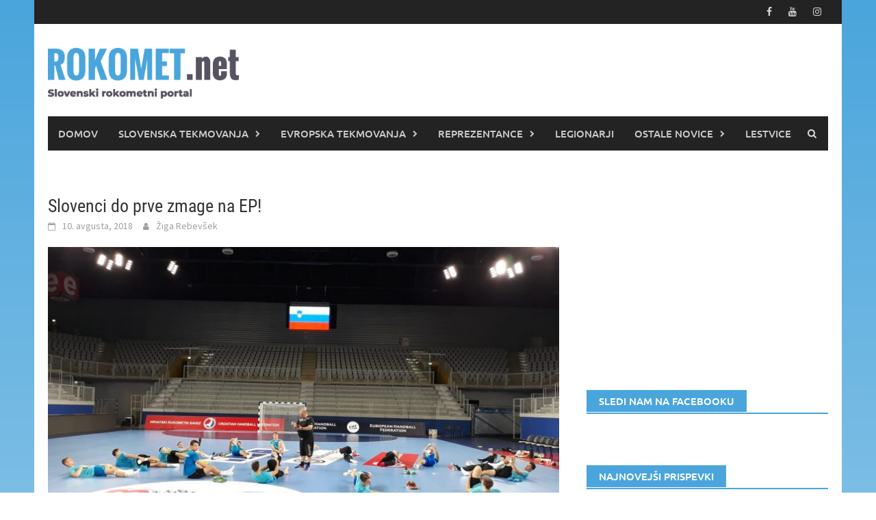

--- FILE ---
content_type: text/html; charset=UTF-8
request_url: https://rokomet.net/slovenci-do-prve-zmage-na-ep/
body_size: 18574
content:
<!DOCTYPE html>
<html lang="sl-SI">
<head>
			<meta http-equiv="refresh" content="180">
		<meta charset="UTF-8">
	<!-- <meta name="viewport" content="width=device-width, initial-scale=1"> -->
	
	<meta name="viewport" content="width=device-width, height=device-height, initial-scale=1.0, minimum-scale=1.0, maximum-scale=1.0, user-scalable=0, target-densitydpi=device-dpi">
	<meta name="facebook-domain-verification" content="t7vhn2caottevgn8yunbebtvk5np3t" />
	<script type="text/javascript">
		document.addEventListener('touchmove', function (event) {
  			if (event.scale !== 1) { event.preventDefault(); }
		}, false);
	</script>
	
	<link rel="profile" href="http://gmpg.org/xfn/11">
	<link rel="pingback" href="https://rokomet.net/xmlrpc.php">
	
	
	<script type="text/javascript">
!function(){var i,r,o;i="__tcfapiLocator",r=[],(o=window.frames[i])||(function e(){var t=window.document,a=!!o;if(!a)if(t.body){var n=t.createElement("iframe");n.style.cssText="display:none",n.name=i,t.body.appendChild(n)}else setTimeout(e,5);return!a}(),window.__tcfapi=function(){for(var e,t=[],a=0;a<arguments.length;a++)t[a]=arguments[a];if(!t.length)return r;if("setGdprApplies"===t[0])3<t.length&&2===parseInt(t[1],10)&&"boolean"==typeof t[3]&&(e=t[3],"function"==typeof t[2]&&t[2]("set",!0));else if("ping"===t[0]){var n={gdprApplies:e,cmpLoaded:!1,cmpStatus:"stubCMP",apiVersion:2};"function"==typeof t[2]&&t[2](n,!0)}else r.push(t)},window.addEventListener("message",function(n){var i="string"==typeof n.data,e={};try{e=i?JSON.parse(n.data):n.data}catch(e){}var r=e.__tcfapiCall;r&&window.__tcfapi(r.command,r.version,function(e,t){var a={__tcfapiReturn:{returnValue:e,success:t,callId:r.callId}};i&&(a=JSON.stringify(a)),n.source.postMessage(a,"*")},r.parameter)},!1))}();
!function(){var i,n,s;i="__uspapiLocator",n=[],(s=window.frames[i])||(function a(){var e=window.document,n=!!s;if(!s)if(e.body){var t=e.createElement("iframe");t.style.cssText="display:none",t.name=i,e.body.appendChild(t)}else setTimeout(a,5);return!n}(),window.__uspapi=function(){for(var a=[],e=0;e<arguments.length;e++)a[e]=arguments[e];if(!a.length)return n;"ping"===a[0]?"function"==typeof a[2]&&a[2]({cmpLoaded:!1,cmpStatus:"stubCMP"},!0):n.push(a)},window.addEventListener("message",function(t){var i="string"==typeof t.data,a={};try{a=i?JSON.parse(t.data):t.data}catch(a){}var s=a.__uspapiCall;s&&window.__uspapi(s.command,s.version,function(a,e){var n={__uspapiReturn:{returnValue:a,success:e,callId:s.callId}};i&&(n=JSON.stringify(n)),t.source.postMessage(n,"*")},s.parameter)},!1))}();
</script>
<script async src='https://cmp.uniconsent.com/v2/7d36a94038/cmp.js'></script>
   
<!-- 1230/smart.js -->    
<script>
window.dataLayer = window.dataLayer || [];
function gtag(){dataLayer.push(arguments);}
gtag('consent', 'default', {
    'ad_storage': 'denied',
    'analytics_storage': 'denied'
});

__tcfapi("addEventListener", 2, function(tcData, success) {
    if (success && tcData.unicLoad  === true) {
        if(!window._unic_i) {
            window._unic_i = true;
            gtag('consent', 'update', {
              'ad_storage': 'granted',
              'analytics_storage': 'granted'
            });

            var script = document.createElement('script');
            script.async = true;
            script.src = 'https://ced.sascdn.com/tag/1230/smart.js';
            document.head.appendChild(script);
       }
    }
});
</script>
<!-- end 1230/smart.js -->

<script type="text/unicscript" unic-purpose-id="1" async src="https://pagead2.googlesyndication.com/pagead/js/adsbygoogle.js?client=ca-pub-1004525122176593" crossorigin="anonymous"></script>
 
<!-- Global site tag (gtag.js) - Google Analytics -->
<script type="text/unicscript" unic-purpose-id="1" async src="https://www.googletagmanager.com/gtag/js?id=UA-117623856-1"></script>
<script type="text/unicscript" unic-purpose-id="1">
  window.dataLayer = window.dataLayer || [];
  function gtag(){dataLayer.push(arguments);}
  gtag('js', new Date());
  gtag('config', 'UA-117623856-1');
</script>

<script type="text/unicscript" unic-purpose-id="1" src="//si.contentexchange.me/static/tracker.js" async></script>

<script type="text/unicscript" unic-purpose-id="1" async='async' src='https://www.googletagservices.com/tag/js/gpt.js'></script>

<script type="text/unicscript" unic-purpose-id="1" type="text/javascript" src="https://cdn.smart-ad.eu/smartad.min.js"></script>

<script type="text/unicscript" unic-purpose-id="1" async custom-element="amp-auto-ads"
        src="https://cdn.ampproject.org/v0/amp-auto-ads-0.1.js">
</script>

<script async src="https://fundingchoicesmessages.google.com/i/pub-1004525122176593?ers=1" nonce="s6W4L0CFSyxugB-DFhGmPA"></script><script nonce="s6W4L0CFSyxugB-DFhGmPA">(function() {function signalGooglefcPresent() {if (!window.frames['googlefcPresent']) {if (document.body) {const iframe = document.createElement('iframe'); iframe.style = 'width: 0; height: 0; border: none; z-index: -1000; left: -1000px; top: -1000px;'; iframe.style.display = 'none'; iframe.name = 'googlefcPresent'; document.body.appendChild(iframe);} else {setTimeout(signalGooglefcPresent, 0);}}}signalGooglefcPresent();})();</script>

	<meta name='robots' content='index, follow, max-image-preview:large, max-snippet:-1, max-video-preview:-1' />
	<style>img:is([sizes="auto" i], [sizes^="auto," i]) { contain-intrinsic-size: 3000px 1500px }</style>
	
	<!-- This site is optimized with the Yoast SEO plugin v24.9 - https://yoast.com/wordpress/plugins/seo/ -->
	<title>Slovenci do prve zmage na EP! - ROKOMET.net</title>
	<link rel="canonical" href="https://rokomet.net/slovenci-do-prve-zmage-na-ep/" />
	<meta property="og:locale" content="sl_SI" />
	<meta property="og:type" content="article" />
	<meta property="og:title" content="Slovenci do prve zmage na EP! - ROKOMET.net" />
	<meta property="og:description" content="Po včerajšnjem visokem porazu prodi Švedski so se Slovenci danes pomerili proti reprezentanci Poljske. Začetek tekme je bil bistveno boljši od tistega proti" />
	<meta property="og:url" content="https://rokomet.net/slovenci-do-prve-zmage-na-ep/" />
	<meta property="og:site_name" content="ROKOMET.net" />
	<meta property="article:published_time" content="2018-08-10T14:05:14+00:00" />
	<meta property="og:image" content="https://rokomet.net/wp-content/uploads/2018/08/38831531_10217870776228024_1699187447113449472_o-1.jpg" />
	<meta property="og:image:width" content="1440" />
	<meta property="og:image:height" content="1080" />
	<meta property="og:image:type" content="image/jpeg" />
	<meta name="author" content="Žiga Rebevšek" />
	<meta name="twitter:card" content="summary_large_image" />
	<meta name="twitter:label1" content="Written by" />
	<meta name="twitter:data1" content="Žiga Rebevšek" />
	<meta name="twitter:label2" content="Est. reading time" />
	<meta name="twitter:data2" content="1 minuta" />
	<script type="application/ld+json" class="yoast-schema-graph">{"@context":"https://schema.org","@graph":[{"@type":"WebPage","@id":"https://rokomet.net/slovenci-do-prve-zmage-na-ep/","url":"https://rokomet.net/slovenci-do-prve-zmage-na-ep/","name":"Slovenci do prve zmage na EP! - ROKOMET.net","isPartOf":{"@id":"https://rokomet.net/#website"},"primaryImageOfPage":{"@id":"https://rokomet.net/slovenci-do-prve-zmage-na-ep/#primaryimage"},"image":{"@id":"https://rokomet.net/slovenci-do-prve-zmage-na-ep/#primaryimage"},"thumbnailUrl":"https://rokomet.net/wp-content/uploads/2018/08/38831531_10217870776228024_1699187447113449472_o-1.jpg","datePublished":"2018-08-10T14:05:14+00:00","author":{"@id":"https://rokomet.net/#/schema/person/758b20b818f6a5f646d282beaa79438d"},"breadcrumb":{"@id":"https://rokomet.net/slovenci-do-prve-zmage-na-ep/#breadcrumb"},"inLanguage":"sl-SI","potentialAction":[{"@type":"ReadAction","target":["https://rokomet.net/slovenci-do-prve-zmage-na-ep/"]}]},{"@type":"ImageObject","inLanguage":"sl-SI","@id":"https://rokomet.net/slovenci-do-prve-zmage-na-ep/#primaryimage","url":"https://rokomet.net/wp-content/uploads/2018/08/38831531_10217870776228024_1699187447113449472_o-1.jpg","contentUrl":"https://rokomet.net/wp-content/uploads/2018/08/38831531_10217870776228024_1699187447113449472_o-1.jpg","width":"1440","height":"1080"},{"@type":"BreadcrumbList","@id":"https://rokomet.net/slovenci-do-prve-zmage-na-ep/#breadcrumb","itemListElement":[{"@type":"ListItem","position":1,"name":"Home","item":"https://rokomet.net/"},{"@type":"ListItem","position":2,"name":"Slovenci do prve zmage na EP!"}]},{"@type":"WebSite","@id":"https://rokomet.net/#website","url":"https://rokomet.net/","name":"ROKOMET.net","description":"","potentialAction":[{"@type":"SearchAction","target":{"@type":"EntryPoint","urlTemplate":"https://rokomet.net/?s={search_term_string}"},"query-input":{"@type":"PropertyValueSpecification","valueRequired":true,"valueName":"search_term_string"}}],"inLanguage":"sl-SI"},{"@type":"Person","@id":"https://rokomet.net/#/schema/person/758b20b818f6a5f646d282beaa79438d","name":"Žiga Rebevšek","image":{"@type":"ImageObject","inLanguage":"sl-SI","@id":"https://rokomet.net/#/schema/person/image/","url":"https://secure.gravatar.com/avatar/20d3e8e38e5f876c166a5128385681f87a3168301d5adbfff58e8bc2a00df435?s=96&d=mm&r=g","contentUrl":"https://secure.gravatar.com/avatar/20d3e8e38e5f876c166a5128385681f87a3168301d5adbfff58e8bc2a00df435?s=96&d=mm&r=g","caption":"Žiga Rebevšek"},"url":"https://rokomet.net/author/zigarebevsek/"}]}</script>
	<!-- / Yoast SEO plugin. -->


<link rel="alternate" type="application/rss+xml" title="ROKOMET.net &raquo; Vir" href="https://rokomet.net/feed/" />
<link rel="alternate" type="application/rss+xml" title="ROKOMET.net &raquo; Vir komentarjev" href="https://rokomet.net/comments/feed/" />
<script type="text/javascript">
/* <![CDATA[ */
window._wpemojiSettings = {"baseUrl":"https:\/\/s.w.org\/images\/core\/emoji\/16.0.1\/72x72\/","ext":".png","svgUrl":"https:\/\/s.w.org\/images\/core\/emoji\/16.0.1\/svg\/","svgExt":".svg","source":{"concatemoji":"https:\/\/rokomet.net\/wp-includes\/js\/wp-emoji-release.min.js?ver=05e022d773e5d74e453dcfe7104a920b"}};
/*! This file is auto-generated */
!function(s,n){var o,i,e;function c(e){try{var t={supportTests:e,timestamp:(new Date).valueOf()};sessionStorage.setItem(o,JSON.stringify(t))}catch(e){}}function p(e,t,n){e.clearRect(0,0,e.canvas.width,e.canvas.height),e.fillText(t,0,0);var t=new Uint32Array(e.getImageData(0,0,e.canvas.width,e.canvas.height).data),a=(e.clearRect(0,0,e.canvas.width,e.canvas.height),e.fillText(n,0,0),new Uint32Array(e.getImageData(0,0,e.canvas.width,e.canvas.height).data));return t.every(function(e,t){return e===a[t]})}function u(e,t){e.clearRect(0,0,e.canvas.width,e.canvas.height),e.fillText(t,0,0);for(var n=e.getImageData(16,16,1,1),a=0;a<n.data.length;a++)if(0!==n.data[a])return!1;return!0}function f(e,t,n,a){switch(t){case"flag":return n(e,"\ud83c\udff3\ufe0f\u200d\u26a7\ufe0f","\ud83c\udff3\ufe0f\u200b\u26a7\ufe0f")?!1:!n(e,"\ud83c\udde8\ud83c\uddf6","\ud83c\udde8\u200b\ud83c\uddf6")&&!n(e,"\ud83c\udff4\udb40\udc67\udb40\udc62\udb40\udc65\udb40\udc6e\udb40\udc67\udb40\udc7f","\ud83c\udff4\u200b\udb40\udc67\u200b\udb40\udc62\u200b\udb40\udc65\u200b\udb40\udc6e\u200b\udb40\udc67\u200b\udb40\udc7f");case"emoji":return!a(e,"\ud83e\udedf")}return!1}function g(e,t,n,a){var r="undefined"!=typeof WorkerGlobalScope&&self instanceof WorkerGlobalScope?new OffscreenCanvas(300,150):s.createElement("canvas"),o=r.getContext("2d",{willReadFrequently:!0}),i=(o.textBaseline="top",o.font="600 32px Arial",{});return e.forEach(function(e){i[e]=t(o,e,n,a)}),i}function t(e){var t=s.createElement("script");t.src=e,t.defer=!0,s.head.appendChild(t)}"undefined"!=typeof Promise&&(o="wpEmojiSettingsSupports",i=["flag","emoji"],n.supports={everything:!0,everythingExceptFlag:!0},e=new Promise(function(e){s.addEventListener("DOMContentLoaded",e,{once:!0})}),new Promise(function(t){var n=function(){try{var e=JSON.parse(sessionStorage.getItem(o));if("object"==typeof e&&"number"==typeof e.timestamp&&(new Date).valueOf()<e.timestamp+604800&&"object"==typeof e.supportTests)return e.supportTests}catch(e){}return null}();if(!n){if("undefined"!=typeof Worker&&"undefined"!=typeof OffscreenCanvas&&"undefined"!=typeof URL&&URL.createObjectURL&&"undefined"!=typeof Blob)try{var e="postMessage("+g.toString()+"("+[JSON.stringify(i),f.toString(),p.toString(),u.toString()].join(",")+"));",a=new Blob([e],{type:"text/javascript"}),r=new Worker(URL.createObjectURL(a),{name:"wpTestEmojiSupports"});return void(r.onmessage=function(e){c(n=e.data),r.terminate(),t(n)})}catch(e){}c(n=g(i,f,p,u))}t(n)}).then(function(e){for(var t in e)n.supports[t]=e[t],n.supports.everything=n.supports.everything&&n.supports[t],"flag"!==t&&(n.supports.everythingExceptFlag=n.supports.everythingExceptFlag&&n.supports[t]);n.supports.everythingExceptFlag=n.supports.everythingExceptFlag&&!n.supports.flag,n.DOMReady=!1,n.readyCallback=function(){n.DOMReady=!0}}).then(function(){return e}).then(function(){var e;n.supports.everything||(n.readyCallback(),(e=n.source||{}).concatemoji?t(e.concatemoji):e.wpemoji&&e.twemoji&&(t(e.twemoji),t(e.wpemoji)))}))}((window,document),window._wpemojiSettings);
/* ]]> */
</script>
<link rel='stylesheet' id='sgr-css' href='https://rokomet.net/wp-content/plugins/simple-google-recaptcha/sgr.css?ver=1663308378' type='text/css' media='all' />
<style id='wp-emoji-styles-inline-css' type='text/css'>

	img.wp-smiley, img.emoji {
		display: inline !important;
		border: none !important;
		box-shadow: none !important;
		height: 1em !important;
		width: 1em !important;
		margin: 0 0.07em !important;
		vertical-align: -0.1em !important;
		background: none !important;
		padding: 0 !important;
	}
</style>
<link rel='stylesheet' id='wp-block-library-css' href='https://rokomet.net/wp-includes/css/dist/block-library/style.min.css?ver=05e022d773e5d74e453dcfe7104a920b' type='text/css' media='all' />
<style id='wp-block-library-theme-inline-css' type='text/css'>
.wp-block-audio :where(figcaption){color:#555;font-size:13px;text-align:center}.is-dark-theme .wp-block-audio :where(figcaption){color:#ffffffa6}.wp-block-audio{margin:0 0 1em}.wp-block-code{border:1px solid #ccc;border-radius:4px;font-family:Menlo,Consolas,monaco,monospace;padding:.8em 1em}.wp-block-embed :where(figcaption){color:#555;font-size:13px;text-align:center}.is-dark-theme .wp-block-embed :where(figcaption){color:#ffffffa6}.wp-block-embed{margin:0 0 1em}.blocks-gallery-caption{color:#555;font-size:13px;text-align:center}.is-dark-theme .blocks-gallery-caption{color:#ffffffa6}:root :where(.wp-block-image figcaption){color:#555;font-size:13px;text-align:center}.is-dark-theme :root :where(.wp-block-image figcaption){color:#ffffffa6}.wp-block-image{margin:0 0 1em}.wp-block-pullquote{border-bottom:4px solid;border-top:4px solid;color:currentColor;margin-bottom:1.75em}.wp-block-pullquote cite,.wp-block-pullquote footer,.wp-block-pullquote__citation{color:currentColor;font-size:.8125em;font-style:normal;text-transform:uppercase}.wp-block-quote{border-left:.25em solid;margin:0 0 1.75em;padding-left:1em}.wp-block-quote cite,.wp-block-quote footer{color:currentColor;font-size:.8125em;font-style:normal;position:relative}.wp-block-quote:where(.has-text-align-right){border-left:none;border-right:.25em solid;padding-left:0;padding-right:1em}.wp-block-quote:where(.has-text-align-center){border:none;padding-left:0}.wp-block-quote.is-large,.wp-block-quote.is-style-large,.wp-block-quote:where(.is-style-plain){border:none}.wp-block-search .wp-block-search__label{font-weight:700}.wp-block-search__button{border:1px solid #ccc;padding:.375em .625em}:where(.wp-block-group.has-background){padding:1.25em 2.375em}.wp-block-separator.has-css-opacity{opacity:.4}.wp-block-separator{border:none;border-bottom:2px solid;margin-left:auto;margin-right:auto}.wp-block-separator.has-alpha-channel-opacity{opacity:1}.wp-block-separator:not(.is-style-wide):not(.is-style-dots){width:100px}.wp-block-separator.has-background:not(.is-style-dots){border-bottom:none;height:1px}.wp-block-separator.has-background:not(.is-style-wide):not(.is-style-dots){height:2px}.wp-block-table{margin:0 0 1em}.wp-block-table td,.wp-block-table th{word-break:normal}.wp-block-table :where(figcaption){color:#555;font-size:13px;text-align:center}.is-dark-theme .wp-block-table :where(figcaption){color:#ffffffa6}.wp-block-video :where(figcaption){color:#555;font-size:13px;text-align:center}.is-dark-theme .wp-block-video :where(figcaption){color:#ffffffa6}.wp-block-video{margin:0 0 1em}:root :where(.wp-block-template-part.has-background){margin-bottom:0;margin-top:0;padding:1.25em 2.375em}
</style>
<style id='classic-theme-styles-inline-css' type='text/css'>
/*! This file is auto-generated */
.wp-block-button__link{color:#fff;background-color:#32373c;border-radius:9999px;box-shadow:none;text-decoration:none;padding:calc(.667em + 2px) calc(1.333em + 2px);font-size:1.125em}.wp-block-file__button{background:#32373c;color:#fff;text-decoration:none}
</style>
<style id='global-styles-inline-css' type='text/css'>
:root{--wp--preset--aspect-ratio--square: 1;--wp--preset--aspect-ratio--4-3: 4/3;--wp--preset--aspect-ratio--3-4: 3/4;--wp--preset--aspect-ratio--3-2: 3/2;--wp--preset--aspect-ratio--2-3: 2/3;--wp--preset--aspect-ratio--16-9: 16/9;--wp--preset--aspect-ratio--9-16: 9/16;--wp--preset--color--black: #000000;--wp--preset--color--cyan-bluish-gray: #abb8c3;--wp--preset--color--white: #ffffff;--wp--preset--color--pale-pink: #f78da7;--wp--preset--color--vivid-red: #cf2e2e;--wp--preset--color--luminous-vivid-orange: #ff6900;--wp--preset--color--luminous-vivid-amber: #fcb900;--wp--preset--color--light-green-cyan: #7bdcb5;--wp--preset--color--vivid-green-cyan: #00d084;--wp--preset--color--pale-cyan-blue: #8ed1fc;--wp--preset--color--vivid-cyan-blue: #0693e3;--wp--preset--color--vivid-purple: #9b51e0;--wp--preset--gradient--vivid-cyan-blue-to-vivid-purple: linear-gradient(135deg,rgba(6,147,227,1) 0%,rgb(155,81,224) 100%);--wp--preset--gradient--light-green-cyan-to-vivid-green-cyan: linear-gradient(135deg,rgb(122,220,180) 0%,rgb(0,208,130) 100%);--wp--preset--gradient--luminous-vivid-amber-to-luminous-vivid-orange: linear-gradient(135deg,rgba(252,185,0,1) 0%,rgba(255,105,0,1) 100%);--wp--preset--gradient--luminous-vivid-orange-to-vivid-red: linear-gradient(135deg,rgba(255,105,0,1) 0%,rgb(207,46,46) 100%);--wp--preset--gradient--very-light-gray-to-cyan-bluish-gray: linear-gradient(135deg,rgb(238,238,238) 0%,rgb(169,184,195) 100%);--wp--preset--gradient--cool-to-warm-spectrum: linear-gradient(135deg,rgb(74,234,220) 0%,rgb(151,120,209) 20%,rgb(207,42,186) 40%,rgb(238,44,130) 60%,rgb(251,105,98) 80%,rgb(254,248,76) 100%);--wp--preset--gradient--blush-light-purple: linear-gradient(135deg,rgb(255,206,236) 0%,rgb(152,150,240) 100%);--wp--preset--gradient--blush-bordeaux: linear-gradient(135deg,rgb(254,205,165) 0%,rgb(254,45,45) 50%,rgb(107,0,62) 100%);--wp--preset--gradient--luminous-dusk: linear-gradient(135deg,rgb(255,203,112) 0%,rgb(199,81,192) 50%,rgb(65,88,208) 100%);--wp--preset--gradient--pale-ocean: linear-gradient(135deg,rgb(255,245,203) 0%,rgb(182,227,212) 50%,rgb(51,167,181) 100%);--wp--preset--gradient--electric-grass: linear-gradient(135deg,rgb(202,248,128) 0%,rgb(113,206,126) 100%);--wp--preset--gradient--midnight: linear-gradient(135deg,rgb(2,3,129) 0%,rgb(40,116,252) 100%);--wp--preset--font-size--small: 13px;--wp--preset--font-size--medium: 20px;--wp--preset--font-size--large: 36px;--wp--preset--font-size--x-large: 42px;--wp--preset--spacing--20: 0.44rem;--wp--preset--spacing--30: 0.67rem;--wp--preset--spacing--40: 1rem;--wp--preset--spacing--50: 1.5rem;--wp--preset--spacing--60: 2.25rem;--wp--preset--spacing--70: 3.38rem;--wp--preset--spacing--80: 5.06rem;--wp--preset--shadow--natural: 6px 6px 9px rgba(0, 0, 0, 0.2);--wp--preset--shadow--deep: 12px 12px 50px rgba(0, 0, 0, 0.4);--wp--preset--shadow--sharp: 6px 6px 0px rgba(0, 0, 0, 0.2);--wp--preset--shadow--outlined: 6px 6px 0px -3px rgba(255, 255, 255, 1), 6px 6px rgba(0, 0, 0, 1);--wp--preset--shadow--crisp: 6px 6px 0px rgba(0, 0, 0, 1);}:where(.is-layout-flex){gap: 0.5em;}:where(.is-layout-grid){gap: 0.5em;}body .is-layout-flex{display: flex;}.is-layout-flex{flex-wrap: wrap;align-items: center;}.is-layout-flex > :is(*, div){margin: 0;}body .is-layout-grid{display: grid;}.is-layout-grid > :is(*, div){margin: 0;}:where(.wp-block-columns.is-layout-flex){gap: 2em;}:where(.wp-block-columns.is-layout-grid){gap: 2em;}:where(.wp-block-post-template.is-layout-flex){gap: 1.25em;}:where(.wp-block-post-template.is-layout-grid){gap: 1.25em;}.has-black-color{color: var(--wp--preset--color--black) !important;}.has-cyan-bluish-gray-color{color: var(--wp--preset--color--cyan-bluish-gray) !important;}.has-white-color{color: var(--wp--preset--color--white) !important;}.has-pale-pink-color{color: var(--wp--preset--color--pale-pink) !important;}.has-vivid-red-color{color: var(--wp--preset--color--vivid-red) !important;}.has-luminous-vivid-orange-color{color: var(--wp--preset--color--luminous-vivid-orange) !important;}.has-luminous-vivid-amber-color{color: var(--wp--preset--color--luminous-vivid-amber) !important;}.has-light-green-cyan-color{color: var(--wp--preset--color--light-green-cyan) !important;}.has-vivid-green-cyan-color{color: var(--wp--preset--color--vivid-green-cyan) !important;}.has-pale-cyan-blue-color{color: var(--wp--preset--color--pale-cyan-blue) !important;}.has-vivid-cyan-blue-color{color: var(--wp--preset--color--vivid-cyan-blue) !important;}.has-vivid-purple-color{color: var(--wp--preset--color--vivid-purple) !important;}.has-black-background-color{background-color: var(--wp--preset--color--black) !important;}.has-cyan-bluish-gray-background-color{background-color: var(--wp--preset--color--cyan-bluish-gray) !important;}.has-white-background-color{background-color: var(--wp--preset--color--white) !important;}.has-pale-pink-background-color{background-color: var(--wp--preset--color--pale-pink) !important;}.has-vivid-red-background-color{background-color: var(--wp--preset--color--vivid-red) !important;}.has-luminous-vivid-orange-background-color{background-color: var(--wp--preset--color--luminous-vivid-orange) !important;}.has-luminous-vivid-amber-background-color{background-color: var(--wp--preset--color--luminous-vivid-amber) !important;}.has-light-green-cyan-background-color{background-color: var(--wp--preset--color--light-green-cyan) !important;}.has-vivid-green-cyan-background-color{background-color: var(--wp--preset--color--vivid-green-cyan) !important;}.has-pale-cyan-blue-background-color{background-color: var(--wp--preset--color--pale-cyan-blue) !important;}.has-vivid-cyan-blue-background-color{background-color: var(--wp--preset--color--vivid-cyan-blue) !important;}.has-vivid-purple-background-color{background-color: var(--wp--preset--color--vivid-purple) !important;}.has-black-border-color{border-color: var(--wp--preset--color--black) !important;}.has-cyan-bluish-gray-border-color{border-color: var(--wp--preset--color--cyan-bluish-gray) !important;}.has-white-border-color{border-color: var(--wp--preset--color--white) !important;}.has-pale-pink-border-color{border-color: var(--wp--preset--color--pale-pink) !important;}.has-vivid-red-border-color{border-color: var(--wp--preset--color--vivid-red) !important;}.has-luminous-vivid-orange-border-color{border-color: var(--wp--preset--color--luminous-vivid-orange) !important;}.has-luminous-vivid-amber-border-color{border-color: var(--wp--preset--color--luminous-vivid-amber) !important;}.has-light-green-cyan-border-color{border-color: var(--wp--preset--color--light-green-cyan) !important;}.has-vivid-green-cyan-border-color{border-color: var(--wp--preset--color--vivid-green-cyan) !important;}.has-pale-cyan-blue-border-color{border-color: var(--wp--preset--color--pale-cyan-blue) !important;}.has-vivid-cyan-blue-border-color{border-color: var(--wp--preset--color--vivid-cyan-blue) !important;}.has-vivid-purple-border-color{border-color: var(--wp--preset--color--vivid-purple) !important;}.has-vivid-cyan-blue-to-vivid-purple-gradient-background{background: var(--wp--preset--gradient--vivid-cyan-blue-to-vivid-purple) !important;}.has-light-green-cyan-to-vivid-green-cyan-gradient-background{background: var(--wp--preset--gradient--light-green-cyan-to-vivid-green-cyan) !important;}.has-luminous-vivid-amber-to-luminous-vivid-orange-gradient-background{background: var(--wp--preset--gradient--luminous-vivid-amber-to-luminous-vivid-orange) !important;}.has-luminous-vivid-orange-to-vivid-red-gradient-background{background: var(--wp--preset--gradient--luminous-vivid-orange-to-vivid-red) !important;}.has-very-light-gray-to-cyan-bluish-gray-gradient-background{background: var(--wp--preset--gradient--very-light-gray-to-cyan-bluish-gray) !important;}.has-cool-to-warm-spectrum-gradient-background{background: var(--wp--preset--gradient--cool-to-warm-spectrum) !important;}.has-blush-light-purple-gradient-background{background: var(--wp--preset--gradient--blush-light-purple) !important;}.has-blush-bordeaux-gradient-background{background: var(--wp--preset--gradient--blush-bordeaux) !important;}.has-luminous-dusk-gradient-background{background: var(--wp--preset--gradient--luminous-dusk) !important;}.has-pale-ocean-gradient-background{background: var(--wp--preset--gradient--pale-ocean) !important;}.has-electric-grass-gradient-background{background: var(--wp--preset--gradient--electric-grass) !important;}.has-midnight-gradient-background{background: var(--wp--preset--gradient--midnight) !important;}.has-small-font-size{font-size: var(--wp--preset--font-size--small) !important;}.has-medium-font-size{font-size: var(--wp--preset--font-size--medium) !important;}.has-large-font-size{font-size: var(--wp--preset--font-size--large) !important;}.has-x-large-font-size{font-size: var(--wp--preset--font-size--x-large) !important;}
:where(.wp-block-post-template.is-layout-flex){gap: 1.25em;}:where(.wp-block-post-template.is-layout-grid){gap: 1.25em;}
:where(.wp-block-columns.is-layout-flex){gap: 2em;}:where(.wp-block-columns.is-layout-grid){gap: 2em;}
:root :where(.wp-block-pullquote){font-size: 1.5em;line-height: 1.6;}
</style>
<link rel='stylesheet' id='it_epoll_core-css' href='https://rokomet.net/wp-content/plugins/epoll-wp-voting/assets/css/epoll-core.css?ver=05e022d773e5d74e453dcfe7104a920b' type='text/css' media='all' />
<link rel='stylesheet' id='it_epoll_style-css' href='https://rokomet.net/wp-content/plugins/epoll-wp-voting/assets/css/it_epoll_frontendv3.css?ver=05e022d773e5d74e453dcfe7104a920b' type='text/css' media='all' />
<link rel='stylesheet' id='it_epoll_opinion_style-css' href='https://rokomet.net/wp-content/plugins/epoll-wp-voting/assets/css/theme/it_epoll_opinion_fontendv3.css?ver=05e022d773e5d74e453dcfe7104a920b' type='text/css' media='all' />
<link rel='stylesheet' id='parent-style-css' href='https://rokomet.net/wp-content/themes/awaken/style.css?ver=05e022d773e5d74e453dcfe7104a920b' type='text/css' media='all' />
<link rel='stylesheet' id='child-style-css' href='https://rokomet.net/wp-content/themes/awaken-child/style.css?ver=05e022d773e5d74e453dcfe7104a920b' type='text/css' media='all' />
<link rel='stylesheet' id='awaken-font-awesome-css' href='https://rokomet.net/wp-content/themes/awaken/css/font-awesome.min.css?ver=4.4.0' type='text/css' media='all' />
<link rel='stylesheet' id='bootstrap.css-css' href='https://rokomet.net/wp-content/themes/awaken/css/bootstrap.min.css?ver=all' type='text/css' media='all' />
<link rel='stylesheet' id='awaken-style-css' href='https://rokomet.net/wp-content/themes/awaken-child/style.css?ver=05e022d773e5d74e453dcfe7104a920b' type='text/css' media='all' />
<link rel='stylesheet' id='awaken-fonts-css' href='https://rokomet.net/wp-content/themes/awaken/css/fonts.css' type='text/css' media='all' />
<link rel='stylesheet' id='add-flex-css-css' href='https://rokomet.net/wp-content/themes/awaken/css/flexslider.css?ver=05e022d773e5d74e453dcfe7104a920b' type='text/css' media='screen' />
<link rel='stylesheet' id='latest-posts-style-css' href='https://rokomet.net/wp-content/plugins/latest-posts/assets/css/style.css?ver=1.4.4' type='text/css' media='all' />
<link rel='stylesheet' id='um_modal-css' href='https://rokomet.net/wp-content/plugins/ultimate-member/assets/css/um-modal.min.css?ver=2.10.2' type='text/css' media='all' />
<link rel='stylesheet' id='um_ui-css' href='https://rokomet.net/wp-content/plugins/ultimate-member/assets/libs/jquery-ui/jquery-ui.min.css?ver=1.13.2' type='text/css' media='all' />
<link rel='stylesheet' id='um_tipsy-css' href='https://rokomet.net/wp-content/plugins/ultimate-member/assets/libs/tipsy/tipsy.min.css?ver=1.0.0a' type='text/css' media='all' />
<link rel='stylesheet' id='um_raty-css' href='https://rokomet.net/wp-content/plugins/ultimate-member/assets/libs/raty/um-raty.min.css?ver=2.6.0' type='text/css' media='all' />
<link rel='stylesheet' id='select2-css' href='https://rokomet.net/wp-content/plugins/ultimate-member/assets/libs/select2/select2.min.css?ver=4.0.13' type='text/css' media='all' />
<link rel='stylesheet' id='um_fileupload-css' href='https://rokomet.net/wp-content/plugins/ultimate-member/assets/css/um-fileupload.min.css?ver=2.10.2' type='text/css' media='all' />
<link rel='stylesheet' id='um_confirm-css' href='https://rokomet.net/wp-content/plugins/ultimate-member/assets/libs/um-confirm/um-confirm.min.css?ver=1.0' type='text/css' media='all' />
<link rel='stylesheet' id='um_datetime-css' href='https://rokomet.net/wp-content/plugins/ultimate-member/assets/libs/pickadate/default.min.css?ver=3.6.2' type='text/css' media='all' />
<link rel='stylesheet' id='um_datetime_date-css' href='https://rokomet.net/wp-content/plugins/ultimate-member/assets/libs/pickadate/default.date.min.css?ver=3.6.2' type='text/css' media='all' />
<link rel='stylesheet' id='um_datetime_time-css' href='https://rokomet.net/wp-content/plugins/ultimate-member/assets/libs/pickadate/default.time.min.css?ver=3.6.2' type='text/css' media='all' />
<link rel='stylesheet' id='um_fonticons_ii-css' href='https://rokomet.net/wp-content/plugins/ultimate-member/assets/libs/legacy/fonticons/fonticons-ii.min.css?ver=2.10.2' type='text/css' media='all' />
<link rel='stylesheet' id='um_fonticons_fa-css' href='https://rokomet.net/wp-content/plugins/ultimate-member/assets/libs/legacy/fonticons/fonticons-fa.min.css?ver=2.10.2' type='text/css' media='all' />
<link rel='stylesheet' id='um_fontawesome-css' href='https://rokomet.net/wp-content/plugins/ultimate-member/assets/css/um-fontawesome.min.css?ver=6.5.2' type='text/css' media='all' />
<link rel='stylesheet' id='um_common-css' href='https://rokomet.net/wp-content/plugins/ultimate-member/assets/css/common.min.css?ver=2.10.2' type='text/css' media='all' />
<link rel='stylesheet' id='um_responsive-css' href='https://rokomet.net/wp-content/plugins/ultimate-member/assets/css/um-responsive.min.css?ver=2.10.2' type='text/css' media='all' />
<link rel='stylesheet' id='um_styles-css' href='https://rokomet.net/wp-content/plugins/ultimate-member/assets/css/um-styles.min.css?ver=2.10.2' type='text/css' media='all' />
<link rel='stylesheet' id='um_crop-css' href='https://rokomet.net/wp-content/plugins/ultimate-member/assets/libs/cropper/cropper.min.css?ver=1.6.1' type='text/css' media='all' />
<link rel='stylesheet' id='um_profile-css' href='https://rokomet.net/wp-content/plugins/ultimate-member/assets/css/um-profile.min.css?ver=2.10.2' type='text/css' media='all' />
<link rel='stylesheet' id='um_account-css' href='https://rokomet.net/wp-content/plugins/ultimate-member/assets/css/um-account.min.css?ver=2.10.2' type='text/css' media='all' />
<link rel='stylesheet' id='um_misc-css' href='https://rokomet.net/wp-content/plugins/ultimate-member/assets/css/um-misc.min.css?ver=2.10.2' type='text/css' media='all' />
<link rel='stylesheet' id='um_default_css-css' href='https://rokomet.net/wp-content/plugins/ultimate-member/assets/css/um-old-default.min.css?ver=2.10.2' type='text/css' media='all' />
<script type="text/javascript" id="sgr-js-extra">
/* <![CDATA[ */
var sgr = {"sgr_site_key":"6LeislUUAAAAAB0MLL3dEcxOlgPKi8kJya40tDXc"};
/* ]]> */
</script>
<script type="text/javascript" src="https://rokomet.net/wp-content/plugins/simple-google-recaptcha/sgr.js?ver=1663308378" id="sgr-js"></script>
<script type="text/javascript" src="https://rokomet.net/wp-includes/js/jquery/jquery.min.js?ver=3.7.1" id="jquery-core-js"></script>
<script type="text/javascript" src="https://rokomet.net/wp-includes/js/jquery/jquery-migrate.min.js?ver=3.4.1" id="jquery-migrate-js"></script>
<script type="text/javascript" src="https://rokomet.net/wp-content/plugins/epoll-wp-voting/backend/addons/default/assets/js/jquery.validate.min.js?ver=1" id="it_epoll_validetta_script-js"></script>
<script type="text/javascript" id="it_epoll_common_js-js-extra">
/* <![CDATA[ */
var it_epoll_ajax_obj = {"ajax_url":"https:\/\/rokomet.net\/wp-admin\/admin-ajax.php"};
/* ]]> */
</script>
<script type="text/javascript" src="https://rokomet.net/wp-content/plugins/epoll-wp-voting/backend/addons/default/assets/js/it_epoll_common.js?ver=1" id="it_epoll_common_js-js"></script>
<script type="text/javascript" src="https://rokomet.net/wp-content/plugins/epoll-wp-voting/backend/addons/default/assets/js/it_epoll_opinion_voting.js?ver=1" id="it_epoll_opinion_voting_js-js"></script>
<script type="text/javascript" src="https://rokomet.net/wp-content/plugins/epoll-wp-voting/backend/addons/default/assets/js/it_epoll_poll_voting.js?ver=1" id="it_epoll_poll_voting_js-js"></script>
<script type="text/javascript" src="https://rokomet.net/wp-content/themes/awaken/js/scripts.js?ver=05e022d773e5d74e453dcfe7104a920b" id="awaken-scripts-js"></script>
<!--[if lt IE 9]>
<script type="text/javascript" src="https://rokomet.net/wp-content/themes/awaken/js/respond.min.js?ver=05e022d773e5d74e453dcfe7104a920b" id="respond-js"></script>
<![endif]-->
<!--[if lt IE 9]>
<script type="text/javascript" src="https://rokomet.net/wp-content/themes/awaken/js/html5shiv.js?ver=05e022d773e5d74e453dcfe7104a920b" id="html5shiv-js"></script>
<![endif]-->
<script type="text/javascript" src="https://rokomet.net/wp-content/plugins/ultimate-member/assets/js/um-gdpr.min.js?ver=2.10.2" id="um-gdpr-js"></script>
<link rel="https://api.w.org/" href="https://rokomet.net/wp-json/" /><link rel="alternate" title="JSON" type="application/json" href="https://rokomet.net/wp-json/wp/v2/posts/1971" /><link rel="EditURI" type="application/rsd+xml" title="RSD" href="https://rokomet.net/xmlrpc.php?rsd" />

<link rel='shortlink' href='https://rokomet.net/?p=1971' />
<link rel="alternate" title="oEmbed (JSON)" type="application/json+oembed" href="https://rokomet.net/wp-json/oembed/1.0/embed?url=https%3A%2F%2Frokomet.net%2Fslovenci-do-prve-zmage-na-ep%2F" />
<link rel="alternate" title="oEmbed (XML)" type="text/xml+oembed" href="https://rokomet.net/wp-json/oembed/1.0/embed?url=https%3A%2F%2Frokomet.net%2Fslovenci-do-prve-zmage-na-ep%2F&#038;format=xml" />
<meta property="fb:app_id" content="562838497487794"/><style>/* Enter Your Custom CSS Here */

.site-brand-container {width:280px!important; float: left;}

.site-logo {margin-top:35px;}

.site-description {margin:10px auto!important;}

.awaken-slider-title:hover {    color: #4AA5DC;}

.awt-title {background: #4AA5DC;}
.awt-container {
border-bottom: 2px solid  #4AA5DC;}

.afp-title a:hover {color: #4AA5DC;}

h1.site-title {display:none;}

#igsv-1UFMFzcxEdxlf3FdJluJqNR3oSCTNp2Oa4kGA0RyKzD8 {font-size:12px!important;}

.dt-buttons {display:none!important;}

#igsv-1UFMFzcxEdxlf3FdJluJqNR3oSCTNp2Oa4kGA0RyKzD8_length {display:none!important;}
#igsv-1UFMFzcxEdxlf3FdJluJqNR3oSCTNp2Oa4kGA0RyKzD8_filter {display:none!important;}
#igsv-1UFMFzcxEdxlf3FdJluJqNR3oSCTNp2Oa4kGA0RyKzD8_info {display:none!important;}
#igsv-1UFMFzcxEdxlf3FdJluJqNR3oSCTNp2Oa4kGA0RyKzD8_paginate {display:none!important;}

#igsv-1UFMFzcxEdxlf3FdJluJqNR3oSCTNp2Oa4kGA0RyKzD8-row-1 th {font-size:1.1rem!important;}

table.dataTable tbody th, table.dataTable tbody td {padding: 6px!important;}

.col-1::before {display:none!important;}

.moretag {
		font-weight: bold;
		border-bottom: 2px solid orange;
}

/*Background Color */
body {background-image: linear-gradient(#4AA5DC,white);}

.site-header {background:white; margin-left:auto; margin-right:auto; margin-bottom:0px;}


#site-navigation {margin-bottom:20px;}

.main-navigation li.current-menu-item {background-color: #4AA5DC!important}

.main-navigation a:hover {background-color: #4AA5DC!important}

.page-entry-title, .archive-page-title, .search-page-title {background:#4AA5DC!important}

.main-widget-area .widget-title {background:#4AA5DC!important}

.widget-title-container {border-bottom:2px solid #4AA5DC!important}

.page-entry-header, .archive-page-header, .search-page-header {border-bottom:2px solid #4AA5DC!important}

.genpost-entry-title a:hover {  color: #4AA5DC;}

.genpost-entry-meta a:hover, .single-entry-meta a:hover, .genpost-entry-footer a:hover {color:#4AA5DC;}

.moretag:hover {
    color:#4AA5DC!important;}

.ams-title a:hover {color:#4AA5DC;}

.search-form .search-submit {background:#4AA5DC!important}

.site-footer a:hover {color: black;}

.site-footer {background:#1772a9; margin-top:0px;}

.site-footer > .container {padding-top:0px;}

.footer-widget-area {margin: -20px 0;}

.footer-site-info a:hover {   color:#4AA5DC;}

.th-copyright {display:none;}

@media (min-width: 768px) {
  .site-header {width: 760px;}
}

@media (min-width: 1000px) {
  .site-header {width:1000px;}
	.col-md-6 { width: 100%;}
}

@media (min-width: 1200px) {
  .site-header {width: 1180px;}
	.site-footer > .container {margin-bottom:-15px;}
}

.it_epoll_big_cover img, .it_epoll_big_cover {
  width: 100% !important;
  height: 100% !important;
}

.it_epoll_grid .it_epoll_survey-name {
	font-family: "HelveticaNeue-Light", sans-serif;
  font-size: 19px;
}

@media only screen and (max-width: 600px) {
  .it_epoll_container .it_epoll_big_cover img, .it_epoll_big_cover {
      height: auto !important;
  }
}

/* SITE CONTAINER COLOR */
.site-content .container {background-color:white;}

/* NATIVE OGLASI */
@media screen and (min-width:1200px) {
.awaken-featured-posts {height:440px;}
	.site {width:1180px;margin:0 auto;}
}

@media screen and (max-width:1200px) and (min-width:1000px) {
.awaken-featured-posts {height:364.5px; overflow:hidden;}
		.awaken-slide-holder {height:364.5px; overflow:hidden;}
}

@media screen and (max-width:1000px) and (min-width:767px) {
.awaken-featured-posts {height:276px; overflow:hidden;}
		.awaken-slide-holder {height:276px; overflow:hidden;}
}

@media screen and (max-width:766px) {
		.afp {width:100%;}
}</style>
	
	

	
	
	<link rel="shortcut icon" href="https://rokomet.net/wp-content/uploads/2018/06/favicon.png" type="image/x-icon" />
	<!-- <script src="https://static.pametni-mediji.si/visibility.js?divid=div-gpt-ad-1523263895791-0"></script> -->
	
	
<!-- ------------------------------- smart-ad ------------------------------- -->
			
<!-- smart-ad rokomet billboard -->
	<!--<div class="clear"></div>-->
	<!--<div id="sas_31050" style="display:inline-block;width: 100%; margin-bottom:20px;"></div>-->
<script type="application/javascript">
    var sas = sas || {};
    sas.cmd = sas.cmd || [];
    sas.cmd.push(
        function () {
            sas.call(
                { siteId: 227793, pageId: 929877, formatId: 31050, tagId: "sas_31050" },
                { networkId: 1230, domain: "//www3.smartadserver.com" /*, onNoad: function() {} */ }
            );
        }
    );
</script>
<!--<div class="clear"></div>-->
			
<!-- smart-ad rokomet mobile inpage -->
<!-- smart-ad rokomet desktop background -->
<div id="sas_43421"></div>
<script type="application/javascript">
    var sas = sas || {};
    sas.cmd = sas.cmd || [];
    sas.cmd.push(
        function () {
            sas.call(
                { siteId: 227793, pageId: 937710, formatId: 43421, tagId: "sas_43421" },
                { networkId: 1230, domain: "//www3.smartadserver.com" /*, onNoad: function() {} */ }
            );
        }
    );
</script>

<!-- smart-ad rokomet desktop floor -->
<div id="sas_29462"></div>
<script type="application/javascript">
    var sas = sas || {};
    sas.cmd = sas.cmd || [];
    sas.cmd.push(
        function () {
            sas.call(
                { siteId: 227793, pageId: 929882, formatId: 29462, tagId: "sas_29462" },
                { networkId: 1230, domain: "//www3.smartadserver.com" /*, onNoad: function() {} */ }
            );
        }
    );
</script>

<!-- smart-ad rokomet desktop left overslide -->
<div id="sas_41317"></div>
<script type="application/javascript">
    var sas = sas || {};
    sas.cmd = sas.cmd || [];
    sas.cmd.push(
        function () {
            sas.call(
                { siteId: 227793, pageId: 929879, formatId: 41317, tagId: "sas_41317" },
                { networkId: 1230, domain: "//www3.smartadserver.com" /*, onNoad: function() {} */ }
            );
        }
    );
</script>
	
<!-- 300x250 head -->
<script>
  var googletag = googletag || {};
  googletag.cmd = googletag.cmd || [];
</script>

<script>
  googletag.cmd.push(function() {
    googletag.defineSlot('/18683976/d_rokomet_300x250', [300, 250], 'div-gpt-ad-1523263749444-0').addService(googletag.pubads());
    googletag.pubads().enableSingleRequest();
    googletag.enableServices();
  });
</script>
	
<!-- 160x600 head -->
<script>
  var googletag = googletag || {};
  googletag.cmd = googletag.cmd || [];
</script>

<script>
  googletag.cmd.push(function() {
    googletag.defineSlot('/18683976/d_rokomet_160x600', [160, 600], 'div-gpt-ad-1523263560373-0').addService(googletag.pubads());
    googletag.pubads().enableSingleRequest();
    googletag.enableServices();
  });
</script>
	
			
<!-- ------------------------------- smart-ad ------------------------------- -->

</head>

<body class="wp-singular post-template-default single single-post postid-1971 single-format-standard wp-embed-responsive wp-theme-awaken wp-child-theme-awaken-child group-blog">
<amp-auto-ads type="adsense"
        data-ad-client="ca-pub-1004525122176593">
</amp-auto-ads>


<!-- content exchange -->
	
<div id="page" class="hfeed site">
	<a class="skip-link screen-reader-text" href="#content">Skip to content</a>
	<header id="masthead" class="site-header" role="banner">
		
		
		<div class="top-nav">
			<div class="container">
				<div class="row">
										<div class="col-xs-12 col-sm-6 col-md-8 ">
									
					</div><!-- col-xs-12 col-sm-6 col-md-8 -->
					<div class="col-xs-12 col-sm-6 col-md-4">
						
	<div class="asocial-area">
			<span class="asocial-icon facebook"><a href="https://facebook.com/rokometnetportal/" target="_blank"><i class="fa fa-facebook"></i></a></span>
						<span class="asocial-icon youtube"><a href="https://www.youtube.com/channel/UCWZ8PgwujSQbITCboQa57HQ" target="_blank"><i class="fa fa-youtube"></i></a></span>
					<span class="asocial-icon instagram"><a href="https://www.instagram.com/rokometnet/" target="_blank"><i class="fa fa-instagram"></i></a></span>
			</div>
	
					</div><!-- col-xs-12 col-sm-6 col-md-4 -->
				</div><!-- row -->
			</div><!-- .container -->
		</div>
	
	<div class="site-branding">
		<div class="container">
			<div class="site-brand-container">
										<div class="site-logo">
							<a href="https://rokomet.net/" rel="home"><img src="https://rokomet.net/wp-content/uploads/2018/08/rokomet.net_logo_moder.png" alt="ROKOMET.net"></a>
						</div>
								</div><!-- .site-brand-container -->
							<div class="header-ad-area">
					<div id="secondary" class="widget-area" role="complementary">
						<aside id="custom_html-2" class="widget_text widget widget_custom_html"><div class="textwidget custom-html-widget"><!--!Google Ad 728x90<script async='async' src='https://www.googletagservices.com/tag/js/gpt.js'></script>-->
<script>
  var googletag = googletag || {};
  googletag.cmd = googletag.cmd || [];
</script>

<script>
  googletag.cmd.push(function() {
    googletag.defineSlot('/18683976/d_rokomet_728x90', [728, 90], 'div-gpt-ad-1523263895791-0').addService(googletag.pubads());
    googletag.pubads().enableSingleRequest();
    googletag.enableServices();
  });
</script>
<!-- this -->
<!-- /18683976/d_rokomet_728x90 -->

<div id='div-gpt-ad-1523263895791-0' style='height:90px; width:728px;'>
<script>
googletag.cmd.push(function() { googletag.display('div-gpt-ad-1523263895791-0'); });
</script>
</div></div></aside>					</div><!-- #secondary -->
				</div><!--.header-ad-area-->
						
		</div>
	</div>

	<div class="container">
		<div class="awaken-navigation-container">
			<nav id="site-navigation" class="main-navigation cl-effect-10" role="navigation">
				<div class="menu-glavni-meni-container"><ul id="menu-glavni-meni" class="menu"><li id="menu-item-227" class="menu-item menu-item-type-custom menu-item-object-custom menu-item-227"><a href="/">DOMOV</a></li>
<li id="menu-item-75" class="menu-item menu-item-type-taxonomy menu-item-object-category menu-item-has-children menu-item-75"><a href="https://rokomet.net/category/slovenska-tekmovanja/">SLOVENSKA TEKMOVANJA</a>
<ul class="sub-menu">
	<li id="menu-item-93" class="menu-item menu-item-type-taxonomy menu-item-object-category menu-item-has-children menu-item-93"><a href="https://rokomet.net/category/slovenska-tekmovanja/1-nlb-liga-moski/">1. NLB LIGA MOŠKI</a>
	<ul class="sub-menu">
		<li id="menu-item-4767" class="menu-item menu-item-type-taxonomy menu-item-object-category menu-item-4767"><a href="https://rokomet.net/category/slovenska-tekmovanja/1-nlb-liga-moski/naj-igralec-kroga-1-nlb-lige/">NAJ IGRALEC KROGA 1. NLB LIGE</a></li>
		<li id="menu-item-7478" class="menu-item menu-item-type-taxonomy menu-item-object-category menu-item-7478"><a href="https://rokomet.net/category/naj-postava-lige-nlb/">GLASOVANJE: NAJ POSTAVA LIGE NLB</a></li>
	</ul>
</li>
	<li id="menu-item-90" class="menu-item menu-item-type-taxonomy menu-item-object-category menu-item-has-children menu-item-90"><a href="https://rokomet.net/category/slovenska-tekmovanja/1-a-drl-zenske/">1. Ženska rokometna liga</a>
	<ul class="sub-menu">
		<li id="menu-item-95151" class="menu-item menu-item-type-taxonomy menu-item-object-category menu-item-95151"><a href="https://rokomet.net/category/slovenska-tekmovanja/1-a-drl-zenske/modra-skupina/">Modra skupina</a></li>
		<li id="menu-item-95152" class="menu-item menu-item-type-taxonomy menu-item-object-category menu-item-95152"><a href="https://rokomet.net/category/slovenska-tekmovanja/1-a-drl-zenske/zelena-skupina/">Zelena skupina</a></li>
	</ul>
</li>
	<li id="menu-item-91" class="menu-item menu-item-type-taxonomy menu-item-object-category menu-item-91"><a href="https://rokomet.net/category/slovenska-tekmovanja/1-b-drl-moski/">1. B DRL MOŠKI</a></li>
	<li id="menu-item-94" class="menu-item menu-item-type-taxonomy menu-item-object-category menu-item-94"><a href="https://rokomet.net/category/slovenska-tekmovanja/2-drl-moski/">2. DRL MOŠKI</a></li>
	<li id="menu-item-97" class="menu-item menu-item-type-taxonomy menu-item-object-category menu-item-97"><a href="https://rokomet.net/category/slovenska-tekmovanja/pokal-slovenije/">POKAL SLOVENIJE</a></li>
	<li id="menu-item-95" class="menu-item menu-item-type-taxonomy menu-item-object-category menu-item-95"><a href="https://rokomet.net/category/slovenska-tekmovanja/nizje-lige/">NIŽJE LIGE</a></li>
</ul>
</li>
<li id="menu-item-76" class="menu-item menu-item-type-taxonomy menu-item-object-category menu-item-has-children menu-item-76"><a href="https://rokomet.net/category/evropska-tekmovanja/">EVROPSKA TEKMOVANJA</a>
<ul class="sub-menu">
	<li id="menu-item-81" class="menu-item menu-item-type-taxonomy menu-item-object-category menu-item-81"><a href="https://rokomet.net/category/evropska-tekmovanja/liga-prvakov/">LIGA PRVAKOV</a></li>
	<li id="menu-item-80" class="menu-item menu-item-type-taxonomy menu-item-object-category menu-item-80"><a href="https://rokomet.net/category/evropska-tekmovanja/liga-prvakinj/">LIGA PRVAKINJ</a></li>
	<li id="menu-item-83" class="menu-item menu-item-type-taxonomy menu-item-object-category menu-item-83"><a href="https://rokomet.net/category/evropska-tekmovanja/seha-liga/">SEHA LIGA</a></li>
	<li id="menu-item-82" class="menu-item menu-item-type-taxonomy menu-item-object-category menu-item-82"><a href="https://rokomet.net/category/evropska-tekmovanja/pokal-ehf/">POKAL EHF</a></li>
</ul>
</li>
<li id="menu-item-77" class="menu-item menu-item-type-taxonomy menu-item-object-category current-post-ancestor current-menu-parent current-post-parent menu-item-has-children menu-item-77"><a href="https://rokomet.net/category/reprezentance/">REPREZENTANCE</a>
<ul class="sub-menu">
	<li id="menu-item-86" class="menu-item menu-item-type-taxonomy menu-item-object-category menu-item-has-children menu-item-86"><a href="https://rokomet.net/category/reprezentance/clanska-moska/">ČLANSKA MOŠKA</a>
	<ul class="sub-menu">
		<li id="menu-item-3952" class="menu-item menu-item-type-taxonomy menu-item-object-category menu-item-3952"><a href="https://rokomet.net/category/sp-2019-m/">SP 2019 (m)</a></li>
		<li id="menu-item-12410" class="menu-item menu-item-type-taxonomy menu-item-object-category menu-item-12410"><a href="https://rokomet.net/category/reprezentance/clanska-moska/ep-2020-m/">EP 2020 (m)</a></li>
		<li id="menu-item-108443" class="menu-item menu-item-type-taxonomy menu-item-object-category menu-item-108443"><a href="https://rokomet.net/category/reprezentance/clanska-moska/ep-2022-m/">EP 2022 (m)</a></li>
		<li id="menu-item-108142" class="menu-item menu-item-type-taxonomy menu-item-object-category menu-item-108142"><a href="https://rokomet.net/category/reprezentance/clanska-moska/sp-2023/">SP 2023 (m)</a></li>
		<li id="menu-item-111732" class="menu-item menu-item-type-taxonomy menu-item-object-category menu-item-111732"><a href="https://rokomet.net/category/reprezentance/clanska-moska/ep-2024/">EP 2024 (m)</a></li>
	</ul>
</li>
	<li id="menu-item-87" class="menu-item menu-item-type-taxonomy menu-item-object-category menu-item-has-children menu-item-87"><a href="https://rokomet.net/category/reprezentance/clanska-zenska/">ČLANSKA ŽENSKA</a>
	<ul class="sub-menu">
		<li id="menu-item-3953" class="menu-item menu-item-type-taxonomy menu-item-object-category menu-item-3953"><a href="https://rokomet.net/category/ep-2018-z/">EP 2018 (ž)</a></li>
		<li id="menu-item-12411" class="menu-item menu-item-type-taxonomy menu-item-object-category menu-item-12411"><a href="https://rokomet.net/category/reprezentance/clanska-zenska/sp-2019-z/">SP 2019 (ž)</a></li>
		<li id="menu-item-43262" class="menu-item menu-item-type-taxonomy menu-item-object-category menu-item-43262"><a href="https://rokomet.net/category/reprezentance/clanska-zenska/ep-2020-z/">EP 2020 (ž)</a></li>
		<li id="menu-item-97088" class="menu-item menu-item-type-taxonomy menu-item-object-category menu-item-97088"><a href="https://rokomet.net/category/sp-2021-z/">SP 2021 (ž)</a></li>
		<li id="menu-item-108442" class="menu-item menu-item-type-taxonomy menu-item-object-category menu-item-108442"><a href="https://rokomet.net/category/reprezentance/clanska-zenska/ep-2022-z/">EP 2022 (ž)</a></li>
		<li id="menu-item-111737" class="menu-item menu-item-type-taxonomy menu-item-object-category menu-item-111737"><a href="https://rokomet.net/category/reprezentance/clanska-zenska/sp-2023-clanska-zenska/">SP 2023 (ž)</a></li>
		<li id="menu-item-111738" class="menu-item menu-item-type-taxonomy menu-item-object-category menu-item-111738"><a href="https://rokomet.net/category/reprezentance/clanska-zenska/ep-2024-clanska-zenska/">EP 2024 (ž)</a></li>
	</ul>
</li>
	<li id="menu-item-88" class="menu-item menu-item-type-taxonomy menu-item-object-category current-post-ancestor current-menu-parent current-post-parent menu-item-has-children menu-item-88"><a href="https://rokomet.net/category/reprezentance/mlajse-reprezentance-moski/">MLAJŠE REPREZENTANCE &#8211; MOŠKI</a>
	<ul class="sub-menu">
		<li id="menu-item-1734" class="menu-item menu-item-type-taxonomy menu-item-object-category menu-item-1734"><a href="https://rokomet.net/category/reprezentance/mlajse-reprezentance-moski/ep-u20/">EP U20</a></li>
	</ul>
</li>
	<li id="menu-item-89" class="menu-item menu-item-type-taxonomy menu-item-object-category menu-item-has-children menu-item-89"><a href="https://rokomet.net/category/reprezentance/mlajse-reprezentance-zenske/">MLAJŠE REPREZENTANCE &#8211; ŽENSKE</a>
	<ul class="sub-menu">
		<li id="menu-item-102537" class="menu-item menu-item-type-custom menu-item-object-custom menu-item-102537"><a href="http://svetovno-prvenstvo-2022">Svetovno prvenstvo 2022</a></li>
	</ul>
</li>
	<li id="menu-item-1414" class="menu-item menu-item-type-taxonomy menu-item-object-category menu-item-1414"><a href="https://rokomet.net/category/reprezentance/sredozemske-igre/">SREDOZEMSKE IGRE</a></li>
</ul>
</li>
<li id="menu-item-35334" class="menu-item menu-item-type-taxonomy menu-item-object-category menu-item-35334"><a href="https://rokomet.net/category/legionarji/">LEGIONARJI</a></li>
<li id="menu-item-112017" class="menu-item menu-item-type-taxonomy menu-item-object-category menu-item-has-children menu-item-112017"><a href="https://rokomet.net/category/ostale-novice/">OSTALE NOVICE</a>
<ul class="sub-menu">
	<li id="menu-item-112018" class="menu-item menu-item-type-taxonomy menu-item-object-category menu-item-112018"><a href="https://rokomet.net/category/ostale-novice/prestopi/">PRESTOPI</a></li>
</ul>
</li>
<li id="menu-item-113191" class="menu-item menu-item-type-post_type menu-item-object-page menu-item-113191"><a href="https://rokomet.net/lestvice/">LESTVICE</a></li>
</ul></div>			</nav><!-- #site-navigation -->
			<a href="#" class="navbutton" id="main-nav-button">Glavni meni</a>
			<div class="responsive-mainnav"></div>

							<div class="awaken-search-button-icon"></div>
				<div class="awaken-search-box-container">
					<div class="awaken-search-box">
						<form action="https://rokomet.net/" id="awaken-search-form" method="get">
							<input type="text" value="" name="s" id="s" />
							<input type="submit" value="Iskanje" />
						</form>
					</div><!-- th-search-box -->
				</div><!-- .th-search-box-container -->
			


		</div><!-- .awaken-navigation-container-->
	</div><!-- .container -->
		
		<!--billboard za menijem -->
		<div id="sas_31050" style="display:inline-block;width: 100%; margin-bottom:20px;"></div>
		<!--m inpage za menijem -->
		<div id="sas_51705" style="margin-bottom:20px;"></div>
		
	</header><!-- #masthead -->
	
	<div id="content" class="site-content">
		<div class="container">

	<div class="row">
<div class="col-xs-12 col-sm-12 col-md-8 ">
	<div id="primary" class="content-area">
		<main id="main" class="site-main" role="main">

		
			
<article id="post-1971" class="post-1971 post type-post status-publish format-standard has-post-thumbnail hentry category-mlajse-reprezentance-moski category-reprezentance">
	<header class="single-entry-header">
		<h1 class="single-entry-title entry-title">Slovenci do prve zmage na EP!</h1>
		<div class="single-entry-meta">
			<span class="posted-on"><a href="https://rokomet.net/slovenci-do-prve-zmage-na-ep/" rel="bookmark"><time class="entry-date published updated" datetime="2018-08-10T16:05:14+02:00">10. avgusta, 2018</time></a></span><span class="byline"><span class="author vcard"><a class="url fn n" href="https://rokomet.net/author/zigarebevsek/">Žiga Rebevšek</a></span></span>					</div><!-- .entry-meta -->
	</header><!-- .entry-header -->

				<div class="article-featured-image">
				<img width="752" height="440" src="https://rokomet.net/wp-content/uploads/2018/08/38831531_10217870776228024_1699187447113449472_o-1-752x440.jpg" class="attachment-featured-slider size-featured-slider wp-post-image" alt="" decoding="async" fetchpriority="high" />			</div>
			
	<div class="entry-content">
		<p><strong>Po včerajšnjem visokem porazu prodi Švedski so se Slovenci danes pomerili proti reprezentanci Poljske. Začetek tekme je bil bistveno boljši od tistega proti Švedom. Slovenski rokometaši so imeli tekmo ves čas pod nadzorom in na koncu zasluženo vknjižili prvi dve točki na evropskem prvenstvu.</strong></p><div id="midasWidget__10889"></div>
<script async src="https://cdn2.midas-network.com/Scripts/midasWidget-9-1638-10889.js"></script><div id="sas_108851"></div>
		<script type="application/javascript">
			var sas = sas || {};
			sas.cmd = sas.cmd || [];
			sas.cmd.push(
				function () {
					sas.call(
						{ siteId: 227793, pageId: 1530140, formatId: 108851, tagId: "sas_108851" },
						{ networkId: 1230, domain: "https://www3.smartadserver.com" /*, onNoad: function() {} */ }
					);
				}
			);
		</script></br>
<p>Slovenci so tekmo proti Poljakom začeli izvrstno. Že v uvodnem delu tekme se je videla razigranost naših rokometašev, ki so današnjo tekmo igrali brez prave nervoze. Predvsem obramba je bila tista, zaradi katere so Slovenci ustvarili tako veliko razliko v prvem polčasu (17 : 10).</p>
<p>Drugi del tekme se je odvijal brez presenečenj. Slovenci so le stopnjevali svojo igro in v 39. minuti, ko so zadeli za prednost devetih golov, pokazali nasprotniku, da se ne nameravajo ustaviti. Tekma se je končala z pričakovano zmago Slovenije z rezultatom 32 : 22. Najboljši strelec naših z devetimi goli je bil Tilen Grobelnik, ki je bil izbran tudi za najkoristnejšega igralca tekme!</p>
<p>Varovance Janija Klemenčiča v nedeljo ob 14.30 čaka zadnja tekma v skupini proti Islandiji. Ob zmagi bi se naši rokometaši uvrstili v drugi, izločilni del prvenstva.</p>
<p><strong>EVROPSKO PRVENSTVO ZA MOŠKE U18, VARAŽDIN</strong></p>
<p><strong>POLJSKA : SLOVENIJA 22 : 32</strong> (10 : 17)</p>
<div id="wpdevar_comment_2" style="width:100%;text-align:left;">
		<span style="padding: 10px;font-size:16px;font-family:Arial,Helvetica Neue,Helvetica,sans-serif;color:#000000;">Komentarji</span>
		<div class="fb-comments" data-href="https://rokomet.net/slovenci-do-prve-zmage-na-ep/" data-order-by="social" data-numposts="5" data-width="100%" style="display:block;"></div></div><style>#wpdevar_comment_2 span,#wpdevar_comment_2 iframe{width:100% !important;} #wpdevar_comment_2 iframe{max-height: 100% !important;}</style><div id="midasWidget__10888"></div>
<script async src="https://cdn2.midas-network.com/Scripts/midasWidget-9-1637-10888.js"></script>			</div><!-- .entry-content -->

	<footer class="single-entry-footer">
		<div class="categorized-under">Kategorija</div><div class="awaken-category-list"><a href="https://rokomet.net/category/reprezentance/mlajse-reprezentance-moski/" rel="category tag">MLAJŠE REPREZENTANCE - MOŠKI</a> <a href="https://rokomet.net/category/reprezentance/" rel="category tag">REPREZENTANCE</a></div><div class="clearfix"></div>
	</footer><!-- .entry-footer -->
</article><!-- #post-## -->

				<nav class="navigation post-navigation" role="navigation">
		<h2 class="screen-reader-text">Post navigation</h2>
		<div class="nav-links">
			<div class="nav-previous"><a href="https://rokomet.net/svedi-nadigrali-slovence/" rel="prev">Švedi nadigrali Slovence</a></div><div class="nav-next"><a href="https://rokomet.net/rd-koper-na-pripravljalni-tekmi-boljsi-od-avstrijcev/" rel="next">RD Koper na pripravljalni tekmi boljši od Avstrijcev</a></div>		</div><!-- .nav-links -->
	</nav><!-- .navigation -->
	
			
		
		</main><!-- #main -->
	</div><!-- #primary -->
</div><!-- .bootstrap cols -->
<div class="col-xs-12 col-sm-6 col-md-4">
	
<div id="secondary" class="main-widget-area" role="complementary">
	<aside id="custom_html-14" class="widget_text widget widget_custom_html"><div class="textwidget custom-html-widget"><!-- /18683976/d_rokomet_300x250 -->
<div id='div-gpt-ad-1523263749444-0' style='height:250px; width:300px;'>
<script>
googletag.cmd.push(function() { googletag.display('div-gpt-ad-1523263749444-0'); });
</script>
</div></div></aside><aside id="fbw_id-3" class="widget widget_fbw_id"><div class="widget-title-container"><h3 class="widget-title">Sledi nam na Facebooku</h3></div><div class="fb_loader" style="text-align: center !important;"><img src="https://rokomet.net/wp-content/plugins/facebook-pagelike-widget/loader.gif" alt="Facebook Pagelike Widget" /></div><div id="fb-root"></div>
        <div class="fb-page" data-href="https://www.facebook.com/rokometnetportal/" data-width="300" data-height="500" data-small-header="false" data-adapt-container-width="false" data-hide-cover="false" data-show-facepile="true" hide_cta="false" data-tabs="timeline" data-lazy="false"></div></aside>        <!-- A WordPress plugin developed by Milap Patel -->
    <aside id="st_latest_posts_widget-2" class="widget widget_st_latest_posts_widget"><div class="widget-title-container"><h3 class="widget-title">Najnovejši prispevki</h3></div><div class="sp-latest-posts-widget latest-posts"><div class="media"><div class="pull-left"><a href="https://rokomet.net/le-se-2-tedna-do-najvecje-v-tem-delu-evrope/"><img width="64" height="64" src="https://rokomet.net/wp-content/uploads/2025/11/Slika1-64x64.jpg" class="img-responsive wp-post-image" alt="" decoding="async" loading="lazy" srcset="https://rokomet.net/wp-content/uploads/2025/11/Slika1-64x64.jpg 64w, https://rokomet.net/wp-content/uploads/2025/11/Slika1-150x150.jpg 150w" sizes="auto, (max-width: 64px) 100vw, 64px" /></a></div><div class="media-body"><h3 class="entry-title"><a href="https://rokomet.net/le-se-2-tedna-do-najvecje-v-tem-delu-evrope/">Le še 2 tedna do največje v tem delu Evrope</a></h3><div class="entry-meta small"><span class="st-lp-time">14:41</span> <span clss="st-lp-date">17 Nov 2025</span></div></div></div><div class="media"><div class="pull-left"><a href="https://rokomet.net/uvod-v-sporto-konferenco-zenskam-o-zenskah/"><img width="64" height="64" src="https://rokomet.net/wp-content/uploads/2025/10/Zenski_sport_251022_0595_VID-64x64.jpg" class="img-responsive wp-post-image" alt="" decoding="async" loading="lazy" srcset="https://rokomet.net/wp-content/uploads/2025/10/Zenski_sport_251022_0595_VID-64x64.jpg 64w, https://rokomet.net/wp-content/uploads/2025/10/Zenski_sport_251022_0595_VID-150x150.jpg 150w" sizes="auto, (max-width: 64px) 100vw, 64px" /></a></div><div class="media-body"><h3 class="entry-title"><a href="https://rokomet.net/uvod-v-sporto-konferenco-zenskam-o-zenskah/">Uvod v SPORTO konferenco ženskam o ženskah</a></h3><div class="entry-meta small"><span class="st-lp-time">17:43</span> <span clss="st-lp-date">22 Okt 2025</span></div></div></div><div class="media"><div class="pull-left"><a href="https://rokomet.net/celjski-in-trebanjski-rokometasi-zanesljivo-cez-prvo-mednarodno-oviro/"><img width="64" height="64" src="https://rokomet.net/wp-content/uploads/2023/11/rk-celje-pl-64x64.jpg" class="img-responsive wp-post-image" alt="" decoding="async" loading="lazy" srcset="https://rokomet.net/wp-content/uploads/2023/11/rk-celje-pl-64x64.jpg 64w, https://rokomet.net/wp-content/uploads/2023/11/rk-celje-pl-150x150.jpg 150w" sizes="auto, (max-width: 64px) 100vw, 64px" /></a></div><div class="media-body"><h3 class="entry-title"><a href="https://rokomet.net/celjski-in-trebanjski-rokometasi-zanesljivo-cez-prvo-mednarodno-oviro/">Celjski in trebanjski rokometaši zanesljivo čez prvo mednarodno oviro</a></h3><div class="entry-meta small"><span class="st-lp-time">17:04</span> <span clss="st-lp-date">19 Okt 2025</span></div></div></div><div class="media"><div class="pull-left"><a href="https://rokomet.net/slovenske-rokometasice-na-vroce-gostovanje-v-bitolo/"><img width="64" height="64" src="https://rokomet.net/wp-content/uploads/2024/04/slovenska-zenska-rokometna-reprezentanca-64x64.jpg" class="img-responsive wp-post-image" alt="" decoding="async" loading="lazy" srcset="https://rokomet.net/wp-content/uploads/2024/04/slovenska-zenska-rokometna-reprezentanca-64x64.jpg 64w, https://rokomet.net/wp-content/uploads/2024/04/slovenska-zenska-rokometna-reprezentanca-150x150.jpg 150w" sizes="auto, (max-width: 64px) 100vw, 64px" /></a></div><div class="media-body"><h3 class="entry-title"><a href="https://rokomet.net/slovenske-rokometasice-na-vroce-gostovanje-v-bitolo/">Slovenske rokometašice na vroče gostovanje v Bitolo</a></h3><div class="entry-meta small"><span class="st-lp-time">16:58</span> <span clss="st-lp-date">19 Okt 2025</span></div></div></div><div class="media"><div class="pull-left"><a href="https://rokomet.net/gorenje-velenje-do-nove-zmage-delitev-tock-v-ribnici-in-ivancni-gorici/"><img width="64" height="64" src="https://rokomet.net/wp-content/uploads/2023/10/rk-gorenje-velenje-2023_24-64x64.jpg" class="img-responsive wp-post-image" alt="" decoding="async" loading="lazy" srcset="https://rokomet.net/wp-content/uploads/2023/10/rk-gorenje-velenje-2023_24-64x64.jpg 64w, https://rokomet.net/wp-content/uploads/2023/10/rk-gorenje-velenje-2023_24-150x150.jpg 150w" sizes="auto, (max-width: 64px) 100vw, 64px" /></a></div><div class="media-body"><h3 class="entry-title"><a href="https://rokomet.net/gorenje-velenje-do-nove-zmage-delitev-tock-v-ribnici-in-ivancni-gorici/">Gorenje Velenje do nove zmage, delitev točk v Ribnici in Ivančni Gorici</a></h3><div class="entry-meta small"><span class="st-lp-time">16:55</span> <span clss="st-lp-date">19 Okt 2025</span></div></div></div><div class="media"><div class="pull-left"><a href="https://rokomet.net/zakljucen-je-sedmi-krog-lige-nlb/"><img width="64" height="64" src="https://rokomet.net/wp-content/uploads/2022/05/tilen-grudnik-64x64.png" class="img-responsive wp-post-image" alt="" decoding="async" loading="lazy" srcset="https://rokomet.net/wp-content/uploads/2022/05/tilen-grudnik-64x64.png 64w, https://rokomet.net/wp-content/uploads/2022/05/tilen-grudnik-150x150.png 150w" sizes="auto, (max-width: 64px) 100vw, 64px" /></a></div><div class="media-body"><h3 class="entry-title"><a href="https://rokomet.net/zakljucen-je-sedmi-krog-lige-nlb/">Zaključen je sedmi krog Lige NLB</a></h3><div class="entry-meta small"><span class="st-lp-time">17:09</span> <span clss="st-lp-date">13 Okt 2025</span></div></div></div><div class="media"><div class="pull-left"><a href="https://rokomet.net/zakljucen-je-cetrti-krog-prve-zenske-rokometne-lige/"><img width="64" height="64" src="https://rokomet.net/wp-content/uploads/2023/03/zrk-velenje-vs-zrk-krka50-64x64.jpg" class="img-responsive wp-post-image" alt="" decoding="async" loading="lazy" srcset="https://rokomet.net/wp-content/uploads/2023/03/zrk-velenje-vs-zrk-krka50-64x64.jpg 64w, https://rokomet.net/wp-content/uploads/2023/03/zrk-velenje-vs-zrk-krka50-150x150.jpg 150w" sizes="auto, (max-width: 64px) 100vw, 64px" /></a></div><div class="media-body"><h3 class="entry-title"><a href="https://rokomet.net/zakljucen-je-cetrti-krog-prve-zenske-rokometne-lige/">Zaključen je četrti krog prve ženske rokometne lige</a></h3><div class="entry-meta small"><span class="st-lp-time">17:06</span> <span clss="st-lp-date">13 Okt 2025</span></div></div></div><div class="media"><div class="pull-left"><a href="https://rokomet.net/gabersek-z-20-obrambami-za-uspesno-celjsko-evropsko-premiero/"><img width="64" height="64" src="https://rokomet.net/wp-content/uploads/2022/12/gal_gabersek-64x64.jpg" class="img-responsive wp-post-image" alt="" decoding="async" loading="lazy" srcset="https://rokomet.net/wp-content/uploads/2022/12/gal_gabersek-64x64.jpg 64w, https://rokomet.net/wp-content/uploads/2022/12/gal_gabersek-150x150.jpg 150w" sizes="auto, (max-width: 64px) 100vw, 64px" /></a></div><div class="media-body"><h3 class="entry-title"><a href="https://rokomet.net/gabersek-z-20-obrambami-za-uspesno-celjsko-evropsko-premiero/">Gaberšek z 20 obrambami za uspešno celjsko evropsko premiero</a></h3><div class="entry-meta small"><span class="st-lp-time">17:02</span> <span clss="st-lp-date">13 Okt 2025</span></div></div></div><div class="media"><div class="pull-left"><a href="https://rokomet.net/slovenska-obracuna-v-ligi-prvakov-margucu-jancu-in-makucu/"><img width="64" height="64" src="https://rokomet.net/wp-content/uploads/2024/07/1704282510-090-slo-avs-231229-lv-1704282474088-64x64.jpg" class="img-responsive wp-post-image" alt="" decoding="async" loading="lazy" srcset="https://rokomet.net/wp-content/uploads/2024/07/1704282510-090-slo-avs-231229-lv-1704282474088-64x64.jpg 64w, https://rokomet.net/wp-content/uploads/2024/07/1704282510-090-slo-avs-231229-lv-1704282474088-150x150.jpg 150w" sizes="auto, (max-width: 64px) 100vw, 64px" /></a></div><div class="media-body"><h3 class="entry-title"><a href="https://rokomet.net/slovenska-obracuna-v-ligi-prvakov-margucu-jancu-in-makucu/">Slovenska obračuna v Ligi prvakov Marguču, Jancu in Makucu</a></h3><div class="entry-meta small"><span class="st-lp-time">17:51</span> <span clss="st-lp-date">10 Okt 2025</span></div></div></div><div class="media"><div class="pull-left"><a href="https://rokomet.net/zasedbi-zrk-zdezele-in-rk-ljubljana-na-uvodu-v-cetrti-krog-1-zenske-rokometne-lige/"><img width="64" height="64" src="https://rokomet.net/wp-content/uploads/2023/01/Sanja_Vrcek-64x64.jpg" class="img-responsive wp-post-image" alt="" decoding="async" loading="lazy" srcset="https://rokomet.net/wp-content/uploads/2023/01/Sanja_Vrcek-64x64.jpg 64w, https://rokomet.net/wp-content/uploads/2023/01/Sanja_Vrcek-150x150.jpg 150w" sizes="auto, (max-width: 64px) 100vw, 64px" /></a></div><div class="media-body"><h3 class="entry-title"><a href="https://rokomet.net/zasedbi-zrk-zdezele-in-rk-ljubljana-na-uvodu-v-cetrti-krog-1-zenske-rokometne-lige/">Zasedbi ŽRK Z&#8217;dežele in RK Ljubljana na uvodu v četrti krog 1. ženske rokometne lige</a></h3><div class="entry-meta small"><span class="st-lp-time">17:48</span> <span clss="st-lp-date">10 Okt 2025</span></div></div></div></div></aside><aside id="search-2" class="widget widget_search"><form role="search" method="get" class="search-form" action="https://rokomet.net/">
				<label>
					<span class="screen-reader-text">Išči:</span>
					<input type="search" class="search-field" placeholder="Išči &hellip;" value="" name="s" />
				</label>
				<input type="submit" class="search-submit" value="Išči" />
			</form></aside><aside id="custom_html-15" class="widget_text widget widget_custom_html"><div class="textwidget custom-html-widget"><!-- /18683976/d_rokomet_160x600 -->
<div id='div-gpt-ad-1523263560373-0' style='height:600px; width:160px;'>
<script>
googletag.cmd.push(function() { googletag.display('div-gpt-ad-1523263560373-0'); });
</script>
</div></div></aside></div><!-- #secondary -->
</div><!-- .bootstrap cols -->
</div><!-- .row -->
		</div><!-- container -->
	</div><!-- #content -->

	<footer id="colophon" class="site-footer" role="contentinfo">
		<div class="container">
			<div class="row">
				<div class="footer-widget-area">
					<div class="col-md-4">
						<div class="left-footer">
							<div class="widget-area" role="complementary">
								<aside id="text-2" class="widget widget_text">			<div class="textwidget"><div id="social">
<p><a href="https://www.facebook.com/rokometnetportal/" target="_blank" rel="noopener"><img decoding="async" class="alignleft" src="https://rokomet.net/wp-content/uploads/2018/08/fb_dark_blue.png" alt="Facebook rokomet" width="30" height="auto" />Sledi nam na Facebooku! </a></p>
</div>
</div>
		</aside>							</div><!-- .widget-area -->
						</div>
					</div>
					
					<div class="col-md-4">
						<div class="mid-footer">
							<div class="widget-area" role="complementary">
								
															</div><!-- .widget-area -->						
						</div>
					</div>

					<div class="col-md-4">
						<div class="right-footer">
							<div class="widget-area" role="complementary">
								
															</div><!-- .widget-area -->				
						</div>
					</div>						
				</div><!-- .footer-widget-area -->
			</div><!-- .row -->
		</div><!-- .container -->	

		<div class="footer-site-info">	
			<div class="container">
				<div class="row">
					<div class="col-xs-12 col-md-6 col-sm-6 awfl">
						Mail: <a href="mailto:urednistvo@rokomet.net">urednistvo@rokomet.net</a><br /><br />
Pametni mediji<br />
Parmova 14<br />
1000 Ljubljana<br />
Vse pravice pridržane © Rokomet.net <br /><br /><a target="_blank" href="https://rokomet.net/wp-content/uploads/2020/11/ROKOMET.NET_Splošni-pogoji-uporabe_z-urednikom_final.pdf">Splošni pogoji</a> | 
<a target="_blank" href="https://rokomet.net/politika-varstva-osebnih-podatkov/">Politika varstva osebnih podatkov</a>  | 
<a target="_blank" href="https://rokomet.net/izjava-o-piskotkih/">Izjava o piškotkih</a><br /><br />

<div style="text-align:center">

<a target="_blank" href="https://www.angleskaliga.com/">angleskaliga.com</a> | <a target="_blank" href="http://kosarka.info/">kosarka.info</a> | <a target="_blank" href="https://rokomet.net">rokomet.net</a> | <a target="_blank" href="https://snportal.si">snportal.si</a> | <a target="_blank" href="https://zimski-sporti.si">zimski-sporti.si</a> | <a target="_blank" href="https://bivanje.si">bivanje.si</a> | <a target="_blank" href="https://bambino.si">bambino.si</a> | <a target="_blank" href="https://moderna-zenska.si">moderna-zenska.si</a> | <a target="_blank" href="https://pravi-moski.si">pravi-moski.si</a> | <a target="_blank" href="http://e-vozila.si">e-vozila.si</a> | <a target="_blank" href="https://lepemisli.si/">lepemisli.si</a> | <a target="_blank" href="https://pametni-mediji.si">pametni-mediji.si</a>

</div>					</div>
					<div class="col-xs-12 col-md-6 col-sm-6 awfr">
						<div class="th-copyright">
							Proudly powered by <a href="http://wordpress.org" target="_blank" title="WordPress">WordPress</a>.							<span class="sep"> | </span>
							Theme: Awaken by <a href="http://themezhut.com/themes/awaken" target="_blank" rel="designer">ThemezHut</a>.						</div>
					</div>
				</div><!-- .row -->
			</div><!-- .container -->
		</div><!-- .site-info -->
	</footer><!-- #colophon -->
</div><!-- #page -->


<div id="um_upload_single" style="display:none;"></div>

<div id="um_view_photo" style="display:none;">
	<a href="javascript:void(0);" data-action="um_remove_modal" class="um-modal-close" aria-label="Close view photo modal">
		<i class="um-faicon-times"></i>
	</a>

	<div class="um-modal-body photo">
		<div class="um-modal-photo"></div>
	</div>
</div>
<script type="speculationrules">
{"prefetch":[{"source":"document","where":{"and":[{"href_matches":"\/*"},{"not":{"href_matches":["\/wp-*.php","\/wp-admin\/*","\/wp-content\/uploads\/*","\/wp-content\/*","\/wp-content\/plugins\/*","\/wp-content\/themes\/awaken-child\/*","\/wp-content\/themes\/awaken\/*","\/*\\?(.+)"]}},{"not":{"selector_matches":"a[rel~=\"nofollow\"]"}},{"not":{"selector_matches":".no-prefetch, .no-prefetch a"}}]},"eagerness":"conservative"}]}
</script>
		<div id="fb-root"></div>
		<script async defer crossorigin="anonymous" src="https://connect.facebook.net/sl_SI/sdk.js#xfbml=1&version=v21.0&appId=562838497487794&autoLogAppEvents=1"></script><link rel='stylesheet' id='dashicons-css' href='https://rokomet.net/wp-includes/css/dashicons.min.css?ver=05e022d773e5d74e453dcfe7104a920b' type='text/css' media='all' />
<link rel='stylesheet' id='thickbox-css' href='https://rokomet.net/wp-includes/js/thickbox/thickbox.css?ver=05e022d773e5d74e453dcfe7104a920b' type='text/css' media='all' />
<script type="text/javascript" src="https://rokomet.net/wp-content/themes/awaken/js/navigation.js?ver=20120206" id="awaken-navigation-js"></script>
<script type="text/javascript" src="https://rokomet.net/wp-content/themes/awaken/js/bootstrap.min.js?ver=05e022d773e5d74e453dcfe7104a920b" id="bootstrap-js-js"></script>
<script type="text/javascript" src="https://rokomet.net/wp-content/themes/awaken/js/skip-link-focus-fix.js?ver=20130115" id="awaken-skip-link-focus-fix-js"></script>
<script type="text/javascript" src="https://rokomet.net/wp-content/themes/awaken/js/jquery.flexslider-min.js?ver=05e022d773e5d74e453dcfe7104a920b" id="flexslider-js"></script>
<script type="text/javascript" src="https://rokomet.net/wp-content/themes/awaken/js/awaken.slider.js?ver=05e022d773e5d74e453dcfe7104a920b" id="add-awaken-flex-js-js"></script>
<script type="text/javascript" src="https://rokomet.net/wp-includes/js/underscore.min.js?ver=1.13.7" id="underscore-js"></script>
<script type="text/javascript" id="wp-util-js-extra">
/* <![CDATA[ */
var _wpUtilSettings = {"ajax":{"url":"\/wp-admin\/admin-ajax.php"}};
/* ]]> */
</script>
<script type="text/javascript" src="https://rokomet.net/wp-includes/js/wp-util.min.js?ver=05e022d773e5d74e453dcfe7104a920b" id="wp-util-js"></script>
<script type="text/javascript" src="https://rokomet.net/wp-includes/js/dist/hooks.min.js?ver=4d63a3d491d11ffd8ac6" id="wp-hooks-js"></script>
<script type="text/javascript" src="https://rokomet.net/wp-includes/js/dist/i18n.min.js?ver=5e580eb46a90c2b997e6" id="wp-i18n-js"></script>
<script type="text/javascript" id="wp-i18n-js-after">
/* <![CDATA[ */
wp.i18n.setLocaleData( { 'text direction\u0004ltr': [ 'ltr' ] } );
/* ]]> */
</script>
<script type="text/javascript" src="https://rokomet.net/wp-content/plugins/ultimate-member/assets/libs/tipsy/tipsy.min.js?ver=1.0.0a" id="um_tipsy-js"></script>
<script type="text/javascript" src="https://rokomet.net/wp-content/plugins/ultimate-member/assets/libs/um-confirm/um-confirm.min.js?ver=1.0" id="um_confirm-js"></script>
<script type="text/javascript" src="https://rokomet.net/wp-content/plugins/ultimate-member/assets/libs/pickadate/picker.min.js?ver=3.6.2" id="um_datetime-js"></script>
<script type="text/javascript" src="https://rokomet.net/wp-content/plugins/ultimate-member/assets/libs/pickadate/picker.date.min.js?ver=3.6.2" id="um_datetime_date-js"></script>
<script type="text/javascript" src="https://rokomet.net/wp-content/plugins/ultimate-member/assets/libs/pickadate/picker.time.min.js?ver=3.6.2" id="um_datetime_time-js"></script>
<script type="text/javascript" src="https://rokomet.net/wp-content/plugins/ultimate-member/assets/libs/pickadate/translations/sl_SI.min.js?ver=3.6.2" id="um_datetime_locale-js"></script>
<script type="text/javascript" id="um_common-js-extra">
/* <![CDATA[ */
var um_common_variables = {"locale":"sl_SI"};
var um_common_variables = {"locale":"sl_SI"};
/* ]]> */
</script>
<script type="text/javascript" src="https://rokomet.net/wp-content/plugins/ultimate-member/assets/js/common.min.js?ver=2.10.2" id="um_common-js"></script>
<script type="text/javascript" src="https://rokomet.net/wp-content/plugins/ultimate-member/assets/libs/cropper/cropper.min.js?ver=1.6.1" id="um_crop-js"></script>
<script type="text/javascript" id="um_frontend_common-js-extra">
/* <![CDATA[ */
var um_frontend_common_variables = [];
/* ]]> */
</script>
<script type="text/javascript" src="https://rokomet.net/wp-content/plugins/ultimate-member/assets/js/common-frontend.min.js?ver=2.10.2" id="um_frontend_common-js"></script>
<script type="text/javascript" src="https://rokomet.net/wp-content/plugins/ultimate-member/assets/js/um-modal.min.js?ver=2.10.2" id="um_modal-js"></script>
<script type="text/javascript" src="https://rokomet.net/wp-content/plugins/ultimate-member/assets/libs/jquery-form/jquery-form.min.js?ver=2.10.2" id="um_jquery_form-js"></script>
<script type="text/javascript" src="https://rokomet.net/wp-content/plugins/ultimate-member/assets/libs/fileupload/fileupload.js?ver=2.10.2" id="um_fileupload-js"></script>
<script type="text/javascript" src="https://rokomet.net/wp-content/plugins/ultimate-member/assets/js/um-functions.min.js?ver=2.10.2" id="um_functions-js"></script>
<script type="text/javascript" src="https://rokomet.net/wp-content/plugins/ultimate-member/assets/js/um-responsive.min.js?ver=2.10.2" id="um_responsive-js"></script>
<script type="text/javascript" src="https://rokomet.net/wp-content/plugins/ultimate-member/assets/js/um-conditional.min.js?ver=2.10.2" id="um_conditional-js"></script>
<script type="text/javascript" src="https://rokomet.net/wp-content/plugins/ultimate-member/assets/libs/select2/select2.full.min.js?ver=4.0.13" id="select2-js"></script>
<script type="text/javascript" src="https://rokomet.net/wp-content/plugins/ultimate-member/assets/libs/select2/i18n/sl.js?ver=4.0.13" id="um_select2_locale-js"></script>
<script type="text/javascript" src="https://rokomet.net/wp-content/plugins/ultimate-member/assets/libs/raty/um-raty.min.js?ver=2.6.0" id="um_raty-js"></script>
<script type="text/javascript" id="um_scripts-js-extra">
/* <![CDATA[ */
var um_scripts = {"max_upload_size":"8388608","nonce":"de4823850d"};
/* ]]> */
</script>
<script type="text/javascript" src="https://rokomet.net/wp-content/plugins/ultimate-member/assets/js/um-scripts.min.js?ver=2.10.2" id="um_scripts-js"></script>
<script type="text/javascript" src="https://rokomet.net/wp-content/plugins/ultimate-member/assets/js/um-profile.min.js?ver=2.10.2" id="um_profile-js"></script>
<script type="text/javascript" src="https://rokomet.net/wp-content/plugins/ultimate-member/assets/js/um-account.min.js?ver=2.10.2" id="um_account-js"></script>
<script type="text/javascript" id="thickbox-js-extra">
/* <![CDATA[ */
var thickboxL10n = {"next":"Naprej >","prev":"< Nazaj","image":"Slika","of":"od","close":"Zapri","noiframes":"Ta funkcija zahteva znotrajvrsti\u010dne okvirje, ki so onemogo\u010deni ali pa jih va\u0161 spletni brskalnik ne podpira.","loadingAnimation":"https:\/\/rokomet.net\/wp-includes\/js\/thickbox\/loadingAnimation.gif"};
/* ]]> */
</script>
<script type="text/javascript" src="https://rokomet.net/wp-includes/js/thickbox/thickbox.js?ver=3.1-20121105" id="thickbox-js"></script>
<script type="text/javascript" src="https://rokomet.net/wp-content/plugins/facebook-pagelike-widget/fb.js?ver=1.0" id="scfbwidgetscript-js"></script>
<script type="text/javascript" src="https://connect.facebook.net/sl_SI/sdk.js?ver=2.0#xfbml=1&amp;version=v18.0" id="scfbexternalscript-js"></script>
<script type="text/unicscript" unic-purpose-id="1" class="teads" async="true" src="//a.teads.tv/page/190524/tag"></script>
</body>
</html>
<!--
Performance optimized by W3 Total Cache. Learn more: https://www.boldgrid.com/w3-total-cache/

Page Caching using Disk: Enhanced 

Served from: rokomet.net @ 2025-11-30 07:45:06 by W3 Total Cache
-->

--- FILE ---
content_type: text/html; charset=utf-8
request_url: https://www.google.com/recaptcha/api2/aframe
body_size: 273
content:
<!DOCTYPE HTML><html><head><meta http-equiv="content-type" content="text/html; charset=UTF-8"></head><body><script nonce="Rxud9VzILw5VHKSPnQRpBA">/** Anti-fraud and anti-abuse applications only. See google.com/recaptcha */ try{var clients={'sodar':'https://pagead2.googlesyndication.com/pagead/sodar?'};window.addEventListener("message",function(a){try{if(a.source===window.parent){var b=JSON.parse(a.data);var c=clients[b['id']];if(c){var d=document.createElement('img');d.src=c+b['params']+'&rc='+(localStorage.getItem("rc::a")?sessionStorage.getItem("rc::b"):"");window.document.body.appendChild(d);sessionStorage.setItem("rc::e",parseInt(sessionStorage.getItem("rc::e")||0)+1);localStorage.setItem("rc::h",'1764485114593');}}}catch(b){}});window.parent.postMessage("_grecaptcha_ready", "*");}catch(b){}</script></body></html>

--- FILE ---
content_type: text/css
request_url: https://rokomet.net/wp-content/themes/awaken-child/style.css?ver=05e022d773e5d74e453dcfe7104a920b
body_size: 534
content:
/*
Theme Name: Awaken Child
Theme URI: http://themezhut.com/themes/awaken
Author: ThemezHut
Author URI: http://themezhut.com/
License: GNU General Public License v2 or later
License URI: http://www.gnu.org/licenses/gpl-2.0.html
Template: awaken
Text Domain: awakenchild
Tags: grid-layout,right-sidebar,two-columns,custom-logo,custom-background,custom-menu,editor-style,featured-images,footer-widgets,full-width-template,sticky-post,theme-options,threaded-comments,translation-ready,rtl-language-support,news,entertainment,e-commerce

This theme, like WordPress, is licensed under the GPL.
Use it to make something cool, have fun, and share what you've learned with others.

Awaken is based on Underscores http://underscores.me/, (C) 2012-2014 Automattic, Inc.

*/

.beachTable th {
	color: #fff;
	background-color: #4aa5dc;
}

.beachTable td, th {
	padding: 5px;
}

--- FILE ---
content_type: application/javascript; charset=utf-8
request_url: https://fundingchoicesmessages.google.com/f/AGSKWxX3oJbH8aG3z7YIkdCVwK5zlTcTUt9rmvjKwgj8fhVR0wTFkaxdN_EIlnjLReBKXvaqbah8AYZdx1VoRVqyrXOeg6RsgaR-RyQ3y_X40n8tuoYzfipytIl0v1fnltGqrj8YIzz0Tz-95T2u8gHQtMpU7KQbhYe3xgHyVhj3aYa70EzElAOLz6uNa0kC/_/ad/framed?-advertisement-icon._120x800a.webrtc,domain=hdmoza.com-ad-mpu+
body_size: -1290
content:
window['64765f5b-f483-4ab1-a4a3-e5cbc30b5043'] = true;

--- FILE ---
content_type: application/javascript; charset=utf-8
request_url: https://fundingchoicesmessages.google.com/f/AGSKWxUaFCS-QJGnlt_NUFgq8QBSE2FFRQBppBuXfsa5nJkonmYc7k8HH3i3DDZxw1v_-g1NYjb2LOmWDNfQtAVZ2kjuJrhRKyLGh1LNJA5PSruKMtSW6cb1hrlOpNmzneFpVBdM7QqwfA==?fccs=W251bGwsbnVsbCxudWxsLG51bGwsbnVsbCxudWxsLFsxNzY0NDg1MTEyLDQ5MTAwMDAwMF0sbnVsbCxudWxsLG51bGwsW251bGwsWzcsNl0sbnVsbCxudWxsLG51bGwsbnVsbCxudWxsLG51bGwsbnVsbCxudWxsLG51bGwsMV0sImh0dHBzOi8vcm9rb21ldC5uZXQvc2xvdmVuY2ktZG8tcHJ2ZS16bWFnZS1uYS1lcC8iLG51bGwsW1s4LCJZdVB6VnV4NXhuYyJdLFs5LCJlbi1VUyJdLFsxNiwiWzEsMSwxXSJdLFsxOSwiMiJdLFsxNywiWzBdIl0sWzI0LCIiXSxbMjksImZhbHNlIl1dXQ
body_size: 118
content:
if (typeof __googlefc.fcKernelManager.run === 'function') {"use strict";this.default_ContributorServingResponseClientJs=this.default_ContributorServingResponseClientJs||{};(function(_){var window=this;
try{
var gp=function(a){this.A=_.t(a)};_.u(gp,_.J);var hp=function(a){this.A=_.t(a)};_.u(hp,_.J);hp.prototype.getWhitelistStatus=function(){return _.F(this,2)};var ip=function(a){this.A=_.t(a)};_.u(ip,_.J);var jp=_.Yc(ip),kp=function(a,b,c){this.B=a;this.j=_.A(b,gp,1);this.l=_.A(b,_.Hk,3);this.F=_.A(b,hp,4);a=this.B.location.hostname;this.D=_.Gg(this.j,2)&&_.O(this.j,2)!==""?_.O(this.j,2):a;a=new _.Qg(_.Ik(this.l));this.C=new _.ch(_.q.document,this.D,a);this.console=null;this.o=new _.cp(this.B,c,a)};
kp.prototype.run=function(){if(_.O(this.j,3)){var a=this.C,b=_.O(this.j,3),c=_.eh(a),d=new _.Wg;b=_.jg(d,1,b);c=_.D(c,1,b);_.ih(a,c)}else _.fh(this.C,"FCNEC");_.ep(this.o,_.A(this.l,_.Ae,1),this.l.getDefaultConsentRevocationText(),this.l.getDefaultConsentRevocationCloseText(),this.l.getDefaultConsentRevocationAttestationText(),this.D);_.fp(this.o,_.F(this.F,1),this.F.getWhitelistStatus());var e;a=(e=this.B.googlefc)==null?void 0:e.__executeManualDeployment;a!==void 0&&typeof a==="function"&&_.Jo(this.o.G,
"manualDeploymentApi")};var lp=function(){};lp.prototype.run=function(a,b,c){var d;return _.v(function(e){d=jp(b);(new kp(a,d,c)).run();return e.return({})})};_.Lk(7,new lp);
}catch(e){_._DumpException(e)}
}).call(this,this.default_ContributorServingResponseClientJs);
// Google Inc.

//# sourceURL=/_/mss/boq-content-ads-contributor/_/js/k=boq-content-ads-contributor.ContributorServingResponseClientJs.en_US.YuPzVux5xnc.es5.O/d=1/exm=ad_blocking_detection_executable,kernel_loader,loader_js_executable/ed=1/rs=AJlcJMzXRkGhK1SzoL5mPHKF3E2p3YVyJA/m=cookie_refresh_executable
__googlefc.fcKernelManager.run('\x5b\x5b\x5b7,\x22\x5b\x5bnull,\\\x22rokomet.net\\\x22,\\\x22AKsRol85iM1pvQQmOD9n8DY1OIs-FPVq2gNo0pGW7C4K4YkajOo_YqmCEC2-0XlcW4zXVEf9CLfayfupkt3WVXe62CZ8BBrkipb1qHMzWQA3MbeKhZgdFOLUMy0LuImf-9Pl-pPsZ27W-3QCIHuM5DcVcUGHWbUuQA\\\\u003d\\\\u003d\\\x22\x5d,null,\x5b\x5bnull,null,null,\\\x22https:\/\/fundingchoicesmessages.google.com\/f\/AGSKWxXHgJ3D2FHobDYW2wuenSkGvl6Q2ZY7LsNxuSKr4oZLST20sNDNSitcSSb-mDYR3KqiVvjuxXX406fvmkwRyN4PDE0P2ZuY7jyM3vI8IbKeDni9wkXIILCMb2R6Mt37iS9fRdxj9g\\\\u003d\\\\u003d\\\x22\x5d,null,null,\x5bnull,null,null,\\\x22https:\/\/fundingchoicesmessages.google.com\/el\/AGSKWxXjMh8N4RXe9nDIvhomfmSVDxd3Zlg-A6NFRGSy3VUQeIDEOFg6WEbyo281TFumQt_qae_G-kxY7V81xOlk5qPvHI-al2C-aTsikegdKisSsmnMtWsjJUNj50YPk3DN1eWQphfDlg\\\\u003d\\\\u003d\\\x22\x5d,null,\x5bnull,\x5b7,6\x5d,null,null,null,null,null,null,null,null,null,1\x5d\x5d,\x5b3,1\x5d\x5d\x22\x5d\x5d,\x5bnull,null,null,\x22https:\/\/fundingchoicesmessages.google.com\/f\/AGSKWxWMIwE8aljYGT8C3mt_U5D7DNAOG2GvTcFlYGLdwHL4dKuqWFymkkGafH3rVoCPkMQEcYvxOljpAajdTFR9A0g346A9ZvYUHSf9vmlr8mljWuoz_2w-xP2KPmjcxDYtLOv5PAFq9w\\u003d\\u003d\x22\x5d\x5d');}

--- FILE ---
content_type: application/javascript; charset=UTF-8
request_url: https://www3.smartadserver.com/genericpost
body_size: 1316
content:
sas.noad("sas_108851");

--- FILE ---
content_type: application/javascript; charset=UTF-8
request_url: https://www3.smartadserver.com/genericpost
body_size: 5800
content:
/*_hs_*/;!function () {
	if (!window.sas_snippets) {
		window.sas_snippets = {
			"csync": "1"
		};
		if (navigator && navigator.platform) { {
				var sasIsIosUiwebview = false;
				if (navigator.platform.substr(0, 2) === 'iP') { {
						var lte9 = /constructor/i.test(window.HTMLElement);
						var nav = window.navigator,
						ua = nav.userAgent,
						idb = !!window.indexedDB;
						if (ua.indexOf('Safari') !== -1 && ua.indexOf('Version') !== -1 && !nav.standalone) { {
								sasIsIosUiwebview = false;

							}
						} else if ((!idb && lte9) || !window.statusbar.visible) { {
								sasIsIosUiwebview = true;

							}
						} else if ((window.webkit && window.webkit.messageHandlers) || !lte9 || idb) { {
								sasIsIosUiwebview = true;

							}
						}

					}
				}
				if (!sasIsIosUiwebview) {
					var iframe = document.createElement("iframe");
					iframe.scrolling = 'no';
					iframe.frameBorder = 0;
					iframe.width = 0;
					iframe.height = 0;
					iframe.style.margin = 0;
					iframe.style.padding = 0;
					iframe.style.display = 'none';
					iframe.style.width = '0px';
					iframe.style.height = '0px';
					iframe.style.visibility = 'hidden';
					var dc_id = "12";
					if (dc_id === "5") {
						iframe.src = "https://secure-assets.rubiconproject.com/utils/xapi/multi-sync.html?p=smartadserver&endpoint=us-east";
					}else if (dc_id === "8") {
						iframe.src = "https://secure-assets.rubiconproject.com/utils/xapi/multi-sync.html?p=smartadserver&endpoint=apac";
					} else {
						iframe.src = "https://secure-assets.rubiconproject.com/utils/xapi/multi-sync.html?p=smartadserver&endpoint=eu";
					}
					document.body.appendChild(iframe);
				}
			}
		}
	}
}
();
;var sas = sas || {};
if(sas && sas.events && sas.events.fire && typeof sas.events.fire === "function" )
        sas.events.fire("ad", { tagId: "sas_29462", formatId: 29462 }, "sas_29462");;/*_hs_*/(()=>{"use strict";var t={4888:(t,e)=>{Object.defineProperty(e,"__esModule",{value:!0}),e.LoadManager=void 0;class s{constructor(){this.scripts=new Map,this.callbacks=[]}static getUrls(t){const e=window.sas,s="string"==typeof t?[t]:t,a=e.utils.cdns[location.protocol]||e.utils.cdns["https:"]||"https://ced-ns.sascdn.com";return s.map(t=>a.replace(/\/+$/,"")+"/"+t.replace(/^\/+/,""))}static loadLink(t){const e=document.createElement("link");e.rel="stylesheet",e.href=t,document.head.appendChild(e)}static loadLinkCdn(t){s.getUrls(t).forEach(s.loadLink)}loadScriptCdn(t,e){const a=s.getUrls(t);for(const t of a){let e=this.scripts.get(t);e||(e={url:t,loaded:!1},this.scripts.set(t,e),this.loadScript(e))}(null==e?void 0:e.onLoad)&&(this.callbacks.push({called:!1,dependencies:a,function:e.onLoad}),this.executeCallbacks())}onScriptLoad(t){t.loaded=!0,this.executeCallbacks()}loadScript(t){const e=document.currentScript,s=document.createElement("script");s.onload=()=>this.onScriptLoad(t),s.src=t.url,e?(e.insertAdjacentElement("afterend",s),window.sas.currentScript=e):document.head.appendChild(s)}executeCallbacks(){this.callbacks.forEach(t=>{!t.called&&t.dependencies.every(t=>{var e;return null===(e=this.scripts.get(t))||void 0===e?void 0:e.loaded})&&(t.called=!0,t.function())}),this.callbacks=this.callbacks.filter(t=>!t.called)}}e.LoadManager=s}},e={};function s(a){var c=e[a];if(void 0!==c)return c.exports;var l=e[a]={exports:{}};return t[a](l,l.exports,s),l.exports}(()=>{const t=s(4888);window.sas=window.sas||{};const e=window.sas;e.utils=e.utils||{},e.utils.cdns=e.utils.cdns||{},e.utils._callbacks=e.utils._callbacks||{},e.events=e.events||{};const a=e.utils.loadManager||new t.LoadManager;e.utils.loadManager=a,e.utils.loadScriptCdn=a.loadScriptCdn.bind(a),e.utils.loadLinkCdn=t.LoadManager.loadLinkCdn})()})();

(function(sas) {
var config = {
	insertionId: Number(12978134),
	pageId: '929882',
	sessionId: new Date().getTime(),
	baseActionUrl: 'https://use1.smartadserver.com/track/action?siteid=227793&fmtid=29462&pid=929882&iid=12978134&sid=6860248459&scriptid=98927&opid=9031857b-9d16-47ec-8991-c857bb431aeb&opdt=1764485113153&bldv=13987&srcfn=diff&reqid=a059f9fd-0599-45a0-add3-95d0e7ef236b&reqdt=1764485113156&oppid=9031857b-9d16-47ec-8991-c857bb431aeb&gdpr=0',
	formatId: Number(29462),
	tagId: 'sas_29462',
	isAsync: window.sas_ajax || true,
	customScript: String(''),
	filePath: (document.location.protocol == 'https:' ? 'https://ced-ns.sascdn.com' : 'http://ced-ns.sascdn.com') + '/diff/templates/',
	noadImpressionPixelUrl: 'https://use1.smartadserver.com/h/aip?uii=1600049700270688504&tmstp=6860248459&ckid=7397009333297845550&systgt=%24qc%3d4787745%3b%24ql%3dHigh%3b%24qpc%3d43201%3b%24qpc%3d43*%3b%24qpc%3d432*%3b%24qpc%3d4320*%3b%24qpc%3d43201*%3b%24qt%3d152_2192_12416t%3b%24dma%3d535%3b%24qo%3d6%3b%24b%3d16999%3b%24o%3d12100%3b%24sw%3d1280%3b%24sh%3d600&acd=1764485113152&envtype=0&siteid=227793&tgt=%24dt%3d1t%3b%24dma%3d535&gdpr=0&opid=9031857b-9d16-47ec-8991-c857bb431aeb&opdt=1764485113153&bldv=13987&srcfn=diff&reqid=a059f9fd-0599-45a0-add3-95d0e7ef236b&reqdt=1764485113156&oppid=9031857b-9d16-47ec-8991-c857bb431aeb&pgid=929882&fmtid=29462&statid=2&visit=s',
	trackingUrl: '',
	creativeFeedback: Boolean(0),
	dsa: String(''),
	creative: {
		id: Number(41263199),
		url: '',
		type: Number(0),
		width: Number(850),
		height: Number(110),
		clickUrl: 'https://use1.smartadserver.com/click?imgid=41263199&insid=12978134&pgid=929882&fmtid=29462&ckid=7397009333297845550&uii=1600049700270688504&acd=1764485113152&tmstp=6860248459&tgt=%24dt%3d1t%3b%24dma%3d535&systgt=%24qc%3d4787745%3b%24ql%3dHigh%3b%24qpc%3d43201%3b%24qpc%3d43*%3b%24qpc%3d432*%3b%24qpc%3d4320*%3b%24qpc%3d43201*%3b%24qt%3d152_2192_12416t%3b%24dma%3d535%3b%24qo%3d6%3b%24b%3d16999%3b%24o%3d12100%3b%24sw%3d1280%3b%24sh%3d600&envtype=0&imptype=0&gdpr=0&pgDomain=https%3a%2f%2frokomet.net%2fslovenci-do-prve-zmage-na-ep%2f&cappid=7397009333297845550&scriptid=98927&opid=9031857b-9d16-47ec-8991-c857bb431aeb&opdt=1764485113153&bldv=13987&srcfn=diff&reqid=a059f9fd-0599-45a0-add3-95d0e7ef236b&reqdt=1764485113156&oppid=9031857b-9d16-47ec-8991-c857bb431aeb&eqs=4905b3fe614ac1c8c4d1e168937080bd3a82dd18&go=',
		clickUrlArray: ["https://use1.smartadserver.com/click?imgid=41263199&insid=12978134&pgid=929882&fmtid=29462&ckid=7397009333297845550&uii=1600049700270688504&acd=1764485113152&tmstp=6860248459&tgt=%24dt%3d1t%3b%24dma%3d535&systgt=%24qc%3d4787745%3b%24ql%3dHigh%3b%24qpc%3d43201%3b%24qpc%3d43*%3b%24qpc%3d432*%3b%24qpc%3d4320*%3b%24qpc%3d43201*%3b%24qt%3d152_2192_12416t%3b%24dma%3d535%3b%24qo%3d6%3b%24b%3d16999%3b%24o%3d12100%3b%24sw%3d1280%3b%24sh%3d600&envtype=0&imptype=0&gdpr=0&pgDomain=https%3a%2f%2frokomet.net%2fslovenci-do-prve-zmage-na-ep%2f&cappid=7397009333297845550&scriptid=98927&opid=9031857b-9d16-47ec-8991-c857bb431aeb&opdt=1764485113153&bldv=13987&srcfn=diff&reqid=a059f9fd-0599-45a0-add3-95d0e7ef236b&reqdt=1764485113156&oppid=9031857b-9d16-47ec-8991-c857bb431aeb&eqs=4905b3fe614ac1c8c4d1e168937080bd3a82dd18&go="],
		oryginalClickUrl: '',
		clickTarget: !0 ? '_blank' : '',
		agencyCode: String('<!doctype html>\r\n'+'<html lang="en">\r\n'+'<head>\r\n'+'	<meta charset="utf-8">\r\n'+'	<meta name="viewport" content="width=device-width, initial-scale=1.0">\r\n'+'	<meta name="ad.size" content="width=846, height=108">\r\n'+'    <meta http-equiv="X-UA-Compatible" content="ie=edge">\r\n'+'    <title>Avtogume Search Ad</title>\r\n'+'	<meta name="description" content="Avtogume Search Ad">\r\n'+'    <link href="https://fonts.googleapis.com/css?family=Alegreya+Sans:700&display=swap" rel="stylesheet">\r\n'+'    <link href="https://fonts.googleapis.com/css?family=Dosis:700&display=swap" rel="stylesheet">\r\n'+'    <link rel="stylesheet" href="https://creatives.sascdn.com/diff/1230/10720545/Avtogume-letne_c832dbb1-13e6-45c6-a98c-a5228b7bdb2d/styles.css">\r\n'+'    <style>\r\n'+'        .Selector-Box {\r\n'+'            background: #fff url("https://creatives.sascdn.com/diff/1230/10720545/Avtogume-letne_c832dbb1-13e6-45c6-a98c-a5228b7bdb2d/images/arrow-down.png");\r\n'+'            background-repeat: no-repeat;\r\n'+'            background-position: right;\r\n'+'        }\r\n'+'    </style>\r\n'+'</head>\r\n'+'<body>\r\n'+'    <form name="ag_searchForm" action="" method="post" target="_blank">\r\n'+'       <img id="imgOzadje" style="cursor:pointer" onclick="openURL();clickCount()" src="https://creatives.sascdn.com/diff/1230/10720545/Avtogume-letne_c832dbb1-13e6-45c6-a98c-a5228b7bdb2d/images/search-bg.jpg">\r\n'+'        <div id="searchBox">\r\n'+'            <svg width="20px" height="20px" viewBox="0 0 12 13">\r\n'+'            <g stroke-width="2" stroke="#ffffff" fill="none"><path d="M11.29 11.71l-4-4"/>\r\n'+'            <circle cx="5" cy="5" r="4"></g></svg>\r\n'+'        </div>\r\n'+'        <p class="textCTA main-font">poiščite svojo<br>velikost</p>\r\n'+'        <div class="main-Selector main-font">\r\n'+'        <div class="Selectors"><p>Širina</p><select id="sirina" class="Selector-Box" name="sirina"></select></div>\r\n'+'        <div class="Selectors"><p>Višina</p><select id="visina" class="Selector-Box" name="visina"></select></div>\r\n'+'        <div class="Selectors"><p>Premer</p><select id="premer" class="Selector-Box" name="premer"></select></div>\r\n'+'        </div>\r\n'+'        <div class="Selector-gume main-font"><p>Tip Gume</p><select id="sezona" class="Selector-Box" name="sezona"></select></div>\r\n'+'        <label class="Gume-label" for="myCheckbox">DODATNE OPCIJE 	&#10132;</label><input id="myCheckbox" type="checkbox">\r\n'+'        <select id="kategorija" class="Gume-text" name="kategorija" multiple="multiple" size="5"></select>\r\n'+'    </form>\r\n'+'    <scr'+'ipt>\r\n'+'        function openURL() {\r\n'+'            var a = $qs("#sirina").value;\r\n'+'            var b = $qs("#visina").value;\r\n'+'            var c = $qs("#premer").value;\r\n'+'            var d = $qs("#sezona").value;\r\n'+'            var e = $qs("#kategorija").value;\r\n'+'            \r\n'+'            var url = "https://www.gume-pnevmatike.com/search?features=" + a + "," + b + "," + c + "," + d + "&cid=" + e;\r\n'+'            window.open(url);\r\n'+'        }\r\n'+'        function clickCount() {\r\n'+'            var x = document.createElement("IMG");\r\n'+'            x.setAttribute("src", "https://use1.smartadserver.com/h/cp?imgid=41263199&insid=12978134&pgid=929882&fmtid=29462&ckid=7397009333297845550&uii=1600049700270688504&acd=1764485113152&tmstp=6860248459&tgt=%24dt%3d1t%3b%24dma%3d535&systgt=%24qc%3d4787745%3b%24ql%3dHigh%3b%24qpc%3d43201%3b%24qpc%3d43*%3b%24qpc%3d432*%3b%24qpc%3d4320*%3b%24qpc%3d43201*%3b%24qt%3d152_2192_12416t%3b%24dma%3d535%3b%24qo%3d6%3b%24b%3d16999%3b%24o%3d12100%3b%24sw%3d1280%3b%24sh%3d600&envtype=0&imptype=0&gdpr=0&pgDomain=https%3a%2f%2frokomet.net%2fslovenci-do-prve-zmage-na-ep%2f&cappid=7397009333297845550&scriptid=98927&opid=9031857b-9d16-47ec-8991-c857bb431aeb&opdt=1764485113153&bldv=13987&srcfn=diff&reqid=a059f9fd-0599-45a0-add3-95d0e7ef236b&reqdt=1764485113156&oppid=9031857b-9d16-47ec-8991-c857bb431aeb&eqs=4905b3fe614ac1c8c4d1e168937080bd3a82dd18");    \r\n'+'            x.setAttribute("width", "0");\r\n'+'            x.setAttribute("height", "0");\r\n'+'            document.body.appendChild(x);\r\n'+'        }\r\n'+'    </scr'+'ipt>\r\n'+'    <scr'+'ipt src="https://creatives.sascdn.com/diff/1230/11104034/Avtogume-zimske_cc3811aa-a03a-4dfe-81cb-218961b40675/script.js"></scr'+'ipt>\r\n'+'</body>\r\n'+'</html>'),
		creativeCountPixelUrl: 'https://use1.smartadserver.com/h/aip?uii=1600049700270688504&tmstp=6860248459&ckid=7397009333297845550&systgt=%24qc%3d4787745%3b%24ql%3dHigh%3b%24qpc%3d43201%3b%24qpc%3d43*%3b%24qpc%3d432*%3b%24qpc%3d4320*%3b%24qpc%3d43201*%3b%24qt%3d152_2192_12416t%3b%24dma%3d535%3b%24qo%3d6%3b%24b%3d16999%3b%24o%3d12100%3b%24sw%3d1280%3b%24sh%3d600&acd=1764485113152&envtype=0&siteid=227793&tgt=%24dt%3d1t%3b%24dma%3d535&gdpr=0&opid=9031857b-9d16-47ec-8991-c857bb431aeb&opdt=1764485113153&bldv=13987&srcfn=diff&reqid=a059f9fd-0599-45a0-add3-95d0e7ef236b&reqdt=1764485113156&oppid=9031857b-9d16-47ec-8991-c857bb431aeb&visit=S&statid=2&imptype=0&intgtype=0&pgDomain=https%3a%2f%2frokomet.net%2fslovenci-do-prve-zmage-na-ep%2f&cappid=7397009333297845550&capp=0&mcrdbt=1&insid=12978134&imgid=41263199&pgid=929882&fmtid=29462&isLazy=0&scriptid=98927',
		creativeClickCountPixelUrl: 41263199 ? 'https://use1.smartadserver.com/h/cp?imgid=41263199&insid=12978134&pgid=929882&fmtid=29462&ckid=7397009333297845550&uii=1600049700270688504&acd=1764485113152&tmstp=6860248459&tgt=%24dt%3d1t%3b%24dma%3d535&systgt=%24qc%3d4787745%3b%24ql%3dHigh%3b%24qpc%3d43201%3b%24qpc%3d43*%3b%24qpc%3d432*%3b%24qpc%3d4320*%3b%24qpc%3d43201*%3b%24qt%3d152_2192_12416t%3b%24dma%3d535%3b%24qo%3d6%3b%24b%3d16999%3b%24o%3d12100%3b%24sw%3d1280%3b%24sh%3d600&envtype=0&imptype=0&gdpr=0&pgDomain=https%3a%2f%2frokomet.net%2fslovenci-do-prve-zmage-na-ep%2f&cappid=7397009333297845550&scriptid=98927&opid=9031857b-9d16-47ec-8991-c857bb431aeb&opdt=1764485113153&bldv=13987&srcfn=diff&reqid=a059f9fd-0599-45a0-add3-95d0e7ef236b&reqdt=1764485113156&oppid=9031857b-9d16-47ec-8991-c857bb431aeb&eqs=4905b3fe614ac1c8c4d1e168937080bd3a82dd18' : 'https://use1.smartadserver.com/h/micp?imgid=0&insid=12978134&pgid=929882&fmtid=29462&ckid=7397009333297845550&uii=1600049700270688504&acd=1764485113152&tmstp=6860248459&tgt=%24dt%3d1t%3b%24dma%3d535&systgt=%24qc%3d4787745%3b%24ql%3dHigh%3b%24qpc%3d43201%3b%24qpc%3d43*%3b%24qpc%3d432*%3b%24qpc%3d4320*%3b%24qpc%3d43201*%3b%24qt%3d152_2192_12416t%3b%24dma%3d535%3b%24qo%3d6%3b%24b%3d16999%3b%24o%3d12100%3b%24sw%3d1280%3b%24sh%3d600&envtype=0&imptype=0&gdpr=0&pgDomain=https%3a%2f%2frokomet.net%2fslovenci-do-prve-zmage-na-ep%2f&cappid=7397009333297845550&scriptid=98927&opid=9031857b-9d16-47ec-8991-c857bb431aeb&opdt=1764485113153&bldv=13987&srcfn=diff&reqid=a059f9fd-0599-45a0-add3-95d0e7ef236b&reqdt=1764485113156&oppid=9031857b-9d16-47ec-8991-c857bb431aeb&eqs=4905b3fe614ac1c8c4d1e168937080bd3a82dd18',
                safeFrame: Boolean(0)
	},
	background: {
		enableBackground: Boolean(0),
		color: 'FFFFFF',
		image: '',
		position: 'center top',
		opacity: Number(0)
	},
	expand: {
		collapsedHeight: Number(),
		transitionDuration: Number(0.3),
		transitionType: 'ease'
	},
	statisticTracking: {
		viewcount:'https://use1.smartadserver.com/track/action?siteid=227793&fmtid=29462&pid=929882&iid=12978134&sid=6860248459&scriptid=98927&opid=9031857b-9d16-47ec-8991-c857bb431aeb&opdt=1764485113153&bldv=13987&srcfn=diff&reqid=a059f9fd-0599-45a0-add3-95d0e7ef236b&reqdt=1764485113156&oppid=9031857b-9d16-47ec-8991-c857bb431aeb&gdpr=0&key=viewcount&num1=0&num3=&cid=41263199&pgDomain=https%3a%2f%2frokomet.net%2fslovenci-do-prve-zmage-na-ep%2f&imptype=0&envtype=0'
	},
	other: {
		verticalPosition: 'bottom',
		horizontalPosition: 'center',
		zIndex: Number(9999999999),
		duration: Number(),
		margin: Number(0),
		animationDuration: 'none'
	}
}

sas.utils.cdns['http:'] = 'http://ced-ns.sascdn.com';
sas.utils.cdns['https:'] = 'https://ced-ns.sascdn.com';
sas.utils.loadScriptCdn('/diff/templates/ts/dist/floorad/sas-floorad-2.4.js', {
	async: config.isAsync, onLoad: function() {
		newObj12978134 = new FloorAd(config);
		newObj12978134.init();
	}
});
})(window.sas);

--- FILE ---
content_type: application/javascript; charset=UTF-8
request_url: https://www3.smartadserver.com/genericpost
body_size: 1315
content:
sas.noad("sas_31050");